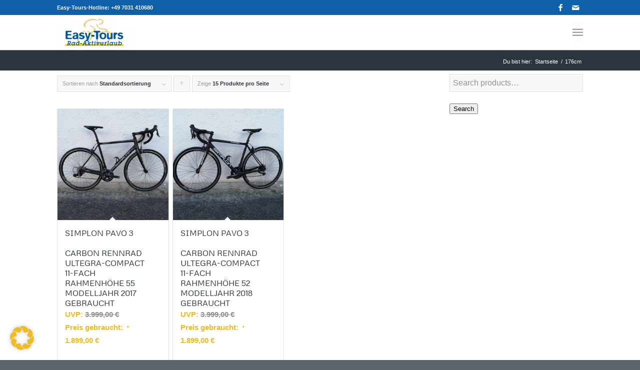

--- FILE ---
content_type: text/html; charset=UTF-8
request_url: https://www.easy-tours.de/koerpergroessen/176cm/page/5/
body_size: 30841
content:
<!DOCTYPE html>
<html lang="de" class="html_stretched responsive av-preloader-disabled av-default-lightbox  html_header_top html_logo_left html_main_nav_header html_menu_right html_custom html_header_sticky html_header_shrinking_disabled html_header_topbar_active html_mobile_menu_tablet html_header_searchicon_disabled html_content_align_center html_header_unstick_top_disabled html_header_stretch_disabled html_minimal_header html_av-submenu-hidden html_av-submenu-display-click html_av-overlay-side html_av-overlay-side-minimal html_av-submenu-clone html_entry_id_4348 av-no-preview html_text_menu_active ">
<head>
<meta charset="UTF-8" />


<!-- mobile setting -->
<meta name="viewport" content="width=device-width, initial-scale=1, maximum-scale=1">

<!-- Scripts/CSS and wp_head hook -->
<meta name='robots' content='noindex, follow' />

	<!-- This site is optimized with the Yoast SEO plugin v17.9 - https://yoast.com/wordpress/plugins/seo/ -->
	<title>176cm Archive - Seite 5 von 5 - Easy-Tours Mallorca Mieträder und Radurlaub</title>
	<meta property="og:locale" content="de_DE" />
	<meta property="og:type" content="article" />
	<meta property="og:title" content="176cm Archive - Seite 5 von 5 - Easy-Tours Mallorca Mieträder und Radurlaub" />
	<meta property="og:url" content="https://www.easy-tours.de/koerpergroessen/176cm/" />
	<meta property="og:site_name" content="Easy-Tours Mallorca Mieträder und Radurlaub" />
	<meta name="twitter:card" content="summary_large_image" />
	<script type="application/ld+json" class="yoast-schema-graph">{"@context":"https://schema.org","@graph":[{"@type":"Organization","@id":"https://www.easy-tours.de/#organization","name":"Easy-Tours","url":"https://www.easy-tours.de/","sameAs":[],"logo":{"@type":"ImageObject","@id":"https://www.easy-tours.de/#logo","inLanguage":"de","url":"https://www.easy-tours.de/wp-content/uploads/2018/01/logo_2.png","contentUrl":"https://www.easy-tours.de/wp-content/uploads/2018/01/logo_2.png","width":150,"height":70,"caption":"Easy-Tours"},"image":{"@id":"https://www.easy-tours.de/#logo"}},{"@type":"WebSite","@id":"https://www.easy-tours.de/#website","url":"https://www.easy-tours.de/","name":"Easy-Tours Mallorca Mietr\u00e4der und Radurlaub","description":"Mietr\u00e4der Radtouren Radreisen Hotel","publisher":{"@id":"https://www.easy-tours.de/#organization"},"potentialAction":[{"@type":"SearchAction","target":{"@type":"EntryPoint","urlTemplate":"https://www.easy-tours.de/?s={search_term_string}"},"query-input":"required name=search_term_string"}],"inLanguage":"de"},{"@type":"CollectionPage","@id":"https://www.easy-tours.de/koerpergroessen/176cm/page/5/#webpage","url":"https://www.easy-tours.de/koerpergroessen/176cm/page/5/","name":"176cm Archive - Seite 5 von 5 - Easy-Tours Mallorca Mietr\u00e4der und Radurlaub","isPartOf":{"@id":"https://www.easy-tours.de/#website"},"breadcrumb":{"@id":"https://www.easy-tours.de/koerpergroessen/176cm/page/5/#breadcrumb"},"inLanguage":"de","potentialAction":[{"@type":"ReadAction","target":["https://www.easy-tours.de/koerpergroessen/176cm/page/5/"]}]},{"@type":"BreadcrumbList","@id":"https://www.easy-tours.de/koerpergroessen/176cm/page/5/#breadcrumb","itemListElement":[{"@type":"ListItem","position":1,"name":"Startseite","item":"https://www.easy-tours.de/startseite/"},{"@type":"ListItem","position":2,"name":"176cm"}]}]}</script>
	<!-- / Yoast SEO plugin. -->


<link rel='dns-prefetch' href='//www.easy-tours.de' />

<link rel="alternate" type="application/rss+xml" title="Easy-Tours Mallorca Mieträder und Radurlaub &raquo; Feed" href="https://www.easy-tours.de/feed/" />
<link rel="alternate" type="application/rss+xml" title="Easy-Tours Mallorca Mieträder und Radurlaub &raquo; Kommentar-Feed" href="https://www.easy-tours.de/comments/feed/" />
<link rel="alternate" type="application/rss+xml" title="Easy-Tours Mallorca Mieträder und Radurlaub &raquo; 176cm Körpergröße Herren Feed" href="https://www.easy-tours.de/koerpergroessen/176cm/feed/" />
<style id='wp-img-auto-sizes-contain-inline-css' type='text/css'>
img:is([sizes=auto i],[sizes^="auto," i]){contain-intrinsic-size:3000px 1500px}
/*# sourceURL=wp-img-auto-sizes-contain-inline-css */
</style>
<link data-minify="1" rel='stylesheet' id='validate-engine-css-css' href='https://www.easy-tours.de/wp-content/cache/min/1/wp-content/plugins/wysija-newsletters/css/validationEngine.jquery.css?ver=1701873419' type='text/css' media='all' />
<style id='wp-emoji-styles-inline-css' type='text/css'>

	img.wp-smiley, img.emoji {
		display: inline !important;
		border: none !important;
		box-shadow: none !important;
		height: 1em !important;
		width: 1em !important;
		margin: 0 0.07em !important;
		vertical-align: -0.1em !important;
		background: none !important;
		padding: 0 !important;
	}
/*# sourceURL=wp-emoji-styles-inline-css */
</style>
<style id='classic-theme-styles-inline-css' type='text/css'>
/*! This file is auto-generated */
.wp-block-button__link{color:#fff;background-color:#32373c;border-radius:9999px;box-shadow:none;text-decoration:none;padding:calc(.667em + 2px) calc(1.333em + 2px);font-size:1.125em}.wp-block-file__button{background:#32373c;color:#fff;text-decoration:none}
/*# sourceURL=/wp-includes/css/classic-themes.min.css */
</style>
<link data-minify="1" rel='stylesheet' id='woof-css' href='https://www.easy-tours.de/wp-content/cache/min/1/wp-content/plugins/woocommerce-products-filter/css/front.css?ver=1701873419' type='text/css' media='all' />
<style id='woof-inline-css' type='text/css'>

.woof_products_top_panel li span, .woof_products_top_panel2 li span{background: url(https://www.easy-tours.de/wp-content/plugins/woocommerce-products-filter/img/delete.png);background-size: 14px 14px;background-repeat: no-repeat;background-position: right;}
.woof_edit_view{
                    display: none;
                }

/*# sourceURL=woof-inline-css */
</style>
<link rel='stylesheet' id='chosen-drop-down-css' href='https://www.easy-tours.de/wp-content/plugins/woocommerce-products-filter/js/chosen/chosen.min.css?ver=1.2.9.5' type='text/css' media='all' />
<link data-minify="1" rel='stylesheet' id='plainoverlay-css' href='https://www.easy-tours.de/wp-content/cache/min/1/wp-content/plugins/woocommerce-products-filter/css/plainoverlay.css?ver=1701873419' type='text/css' media='all' />
<link data-minify="1" rel='stylesheet' id='icheck-jquery-color-css' href='https://www.easy-tours.de/wp-content/cache/min/1/wp-content/plugins/woocommerce-products-filter/js/icheck/skins/flat/blue.css?ver=1701873419' type='text/css' media='all' />
<style id='woocommerce-inline-inline-css' type='text/css'>
.woocommerce form .form-row .required { visibility: visible; }
/*# sourceURL=woocommerce-inline-inline-css */
</style>
<link data-minify="1" rel='stylesheet' id='dflip-icons-style-css' href='https://www.easy-tours.de/wp-content/cache/min/1/wp-content/plugins/3d-flipbook-dflip-lite/assets/css/themify-icons.min.css?ver=1701873419' type='text/css' media='all' />
<link rel='stylesheet' id='dflip-style-css' href='https://www.easy-tours.de/wp-content/plugins/3d-flipbook-dflip-lite/assets/css/dflip.min.css?ver=1.7.33' type='text/css' media='all' />
<link data-minify="1" rel='stylesheet' id='borlabs-cookie-css' href='https://www.easy-tours.de/wp-content/cache/min/1/wp-content/cache/borlabs-cookie/borlabs-cookie_1_de.css?ver=1701873419' type='text/css' media='all' />
<link rel='stylesheet' id='woocommerce-gzd-layout-css' href='https://www.easy-tours.de/wp-content/plugins/woocommerce-germanized/assets/css/layout.min.css?ver=3.10.4' type='text/css' media='all' />
<style id='woocommerce-gzd-layout-inline-css' type='text/css'>
.woocommerce-checkout .shop_table { background-color: #eeeeee; } .product p.deposit-packaging-type { font-size: 1.25em !important; } p.woocommerce-shipping-destination { display: none; }
                .wc-gzd-nutri-score-value-a {
                    background: url(https://www.easy-tours.de/wp-content/plugins/woocommerce-germanized/assets/images/nutri-score-a.svg) no-repeat;
                }
                .wc-gzd-nutri-score-value-b {
                    background: url(https://www.easy-tours.de/wp-content/plugins/woocommerce-germanized/assets/images/nutri-score-b.svg) no-repeat;
                }
                .wc-gzd-nutri-score-value-c {
                    background: url(https://www.easy-tours.de/wp-content/plugins/woocommerce-germanized/assets/images/nutri-score-c.svg) no-repeat;
                }
                .wc-gzd-nutri-score-value-d {
                    background: url(https://www.easy-tours.de/wp-content/plugins/woocommerce-germanized/assets/images/nutri-score-d.svg) no-repeat;
                }
                .wc-gzd-nutri-score-value-e {
                    background: url(https://www.easy-tours.de/wp-content/plugins/woocommerce-germanized/assets/images/nutri-score-e.svg) no-repeat;
                }
            
/*# sourceURL=woocommerce-gzd-layout-inline-css */
</style>
<link data-minify="1" rel='stylesheet' id='avia-merged-styles-css' href='https://www.easy-tours.de/wp-content/cache/min/1/wp-content/uploads/dynamic_avia/avia-merged-styles-b6255c833c8f92094f53bdc72ad635ec.css?ver=1701873419' type='text/css' media='all' />
<script type="text/javascript" src="https://www.easy-tours.de/wp-includes/js/jquery/jquery.min.js?ver=3.7.1" id="jquery-core-js"></script>
<script type="text/javascript" src="https://www.easy-tours.de/wp-includes/js/jquery/jquery-migrate.min.js?ver=3.4.1" id="jquery-migrate-js"></script>
<script type="text/javascript" id="borlabs-cookie-prioritize-js-extra">
/* <![CDATA[ */
var borlabsCookiePrioritized = {"domain":"www.easy-tours.de","path":"/","version":"6","bots":"1","optInJS":{"statistics":{"google-tag-manager":"[base64]/[base64]","google-analytics":"[base64]"}}};
//# sourceURL=borlabs-cookie-prioritize-js-extra
/* ]]> */
</script>
<script type="text/javascript" src="https://www.easy-tours.de/wp-content/plugins/borlabs-cookie/assets/javascript/borlabs-cookie-prioritize.min.js?ver=2.2.55.3" id="borlabs-cookie-prioritize-js"></script>
<script type="text/javascript" id="wpstg-global-js-extra">
/* <![CDATA[ */
var wpstg = {"nonce":"62063cfc7c"};
//# sourceURL=wpstg-global-js-extra
/* ]]> */
</script>
<script data-minify="1" type="text/javascript" src="https://www.easy-tours.de/wp-content/cache/min/1/wp-content/plugins/wp-staging/assets/js/dist/wpstg-blank-loader.js?ver=1710151008" id="wpstg-global-js"></script>
<link rel="https://api.w.org/" href="https://www.easy-tours.de/wp-json/" /><link rel="EditURI" type="application/rsd+xml" title="RSD" href="https://www.easy-tours.de/xmlrpc.php?rsd" />
<meta name="generator" content="WordPress 6.9" />
<meta name="generator" content="WooCommerce 6.9.1" />

<script data-borlabs-script-blocker-id='sitewit' type="text/template">
	var _swaMa=["1833022630"];"undefined"==typeof sw&&!function(e,s,a){function t(){for(;o[0]&&"loaded"==o[0][d];)i=o.shift(),i[w]=!c.parentNode.insertBefore(i,c)}for(var r,n,i,o=[],c=e.scripts[0],w="onreadystatechange",d="readyState";r=a.shift();)n=e.createElement(s),"async"in c?(n.async=!1,e.head.appendChild(n)):c[d]?(o.push(n),n[w]=t):e.write("<"+s+' data-borlabs-script-blocker-src="'+r+'"></'+s+">"),n.src=r}(document,"script",["//analytics.sitewit.com/v3/"+_swaMa[0]+"/sw.js"]);
</script>
<link rel="profile" href="http://gmpg.org/xfn/11" />
<link rel="alternate" type="application/rss+xml" title="Easy-Tours Mallorca Mieträder und Radurlaub RSS2 Feed" href="https://www.easy-tours.de/feed/" />
<link rel="pingback" href="https://www.easy-tours.de/xmlrpc.php" />

<style type='text/css' media='screen'>
 #top #header_main > .container, #top #header_main > .container .main_menu  .av-main-nav > li > a, #top #header_main #menu-item-shop .cart_dropdown_link{ height:70px; line-height: 70px; }
 .html_top_nav_header .av-logo-container{ height:70px;  }
 .html_header_top.html_header_sticky #top #wrap_all #main{ padding-top:98px; } 
</style>
<!--[if lt IE 9]><script src="https://www.easy-tours.de/wp-content/themes/enfold/js/html5shiv.js"></script><![endif]-->
<link rel="icon" href="https://www.easy-tours.de/wp-content/uploads/2019/07/www.easy-tours.de-favicon-16x16.png" type="image/png">
	<noscript><style>.woocommerce-product-gallery{ opacity: 1 !important; }</style></noscript>
	<script data-cfasync="false"> var dFlipLocation = "https://www.easy-tours.de/wp-content/plugins/3d-flipbook-dflip-lite/assets/"; var dFlipWPGlobal = {"text":{"toggleSound":"Turn on\/off Sound","toggleThumbnails":"Toggle Thumbnails","toggleOutline":"Toggle Outline\/Bookmark","previousPage":"Previous Page","nextPage":"Next Page","toggleFullscreen":"Toggle Fullscreen","zoomIn":"Zoom In","zoomOut":"Zoom Out","toggleHelp":"Toggle Help","singlePageMode":"Single Page Mode","doublePageMode":"Double Page Mode","downloadPDFFile":"Download PDF File","gotoFirstPage":"Goto First Page","gotoLastPage":"Goto Last Page","share":"Share","mailSubject":"I wanted you to see this FlipBook","mailBody":"Check out this site {{url}}","loading":"DearFlip: Loading "},"moreControls":"download,pageMode,startPage,endPage,sound","hideControls":"","scrollWheel":"true","backgroundColor":"#777","backgroundImage":"","height":"auto","paddingLeft":"20","paddingRight":"20","controlsPosition":"bottom","duration":800,"soundEnable":"true","enableDownload":"true","enableAnnotation":"false","enableAnalytics":"false","webgl":"true","hard":"none","maxTextureSize":"1600","rangeChunkSize":"524288","zoomRatio":1.5,"stiffness":3,"pageMode":"0","singlePageMode":"0","pageSize":"0","autoPlay":"false","autoPlayDuration":5000,"autoPlayStart":"false","linkTarget":"2","sharePrefix":"dearflip-"};</script><!-- Google Tag Manager -->
<script>if('0'==='1'){(function(w,d,s,l,i){w[l]=w[l]||[];w[l].push({"gtm.start":
new Date().getTime(),event:"gtm.js"});var f=d.getElementsByTagName(s)[0],
j=d.createElement(s),dl=l!="dataLayer"?"&l="+l:"";j.async=true;j.src=
"https://www.googletagmanager.com/gtm.js?id="+i+dl;f.parentNode.insertBefore(j,f);
})(window,document,"script","dataLayer","GTM-WNTJF3T");}</script>
<!-- End Google Tag Manager --><script>
if('0' === '1') {
    window.dataLayer = window.dataLayer || [];
    function gtag(){dataLayer.push(arguments);}
    gtag('consent', 'default', {
       'ad_storage': 'denied',
       'analytics_storage': 'denied'
    });
    gtag("js", new Date());

    gtag("config", "UA-116934214-2", { "anonymize_ip": true });

    (function (w, d, s, i) {
    var f = d.getElementsByTagName(s)[0],
        j = d.createElement(s);
    j.async = true;
    j.src =
        "https://www.googletagmanager.com/gtag/js?id=" + i;
    f.parentNode.insertBefore(j, f);
    })(window, document, "script", "UA-116934214-2");
}
</script><div class="wc-facebook-pixel-event-placeholder"></div>			<script data-borlabs-script-blocker-id='facebook'  type="text/template">
				!function(f,b,e,v,n,t,s){if(f.fbq)return;n=f.fbq=function(){n.callMethod?
					n.callMethod.apply(n,arguments):n.queue.push(arguments)};if(!f._fbq)f._fbq=n;
					n.push=n;n.loaded=!0;n.version='2.0';n.queue=[];t=b.createElement(e);t.async=!0;
					t.data-borlabs-script-blocker-src=v;s=b.getElementsByTagName(e)[0];s.parentNode.insertBefore(t,s)}(window,
					document,'script','https://connect.facebook.net/en_US/fbevents.js');
			</script>
			<!-- WooCommerce Facebook Integration Begin -->
			<script data-borlabs-script-blocker-id='facebook'  type="text/template">

				fbq('init', '3674155645970189', {}, {
    "agent": "woocommerce-6.9.1-2.6.23"
});

				fbq( 'track', 'PageView', {
    "source": "woocommerce",
    "version": "6.9.1",
    "pluginVersion": "2.6.23"
} );

				document.addEventListener( 'DOMContentLoaded', function() {
					jQuery && jQuery( function( $ ) {
						// Insert placeholder for events injected when a product is added to the cart through AJAX.
						$( document.body ).append( '<div class=\"wc-facebook-pixel-event-placeholder\"></div>' );
					} );
				}, false );

			</script>
			<!-- WooCommerce Facebook Integration End -->
			
<!-- To speed up the rendering and to display the site as fast as possible to the user we include some styles and scripts for above the fold content inline -->
<script type="text/javascript">'use strict';var avia_is_mobile=!1;if(/Android|webOS|iPhone|iPad|iPod|BlackBerry|IEMobile|Opera Mini/i.test(navigator.userAgent)&&'ontouchstart' in document.documentElement){avia_is_mobile=!0;document.documentElement.className+=' avia_mobile '}
else{document.documentElement.className+=' avia_desktop '};document.documentElement.className+=' js_active ';(function(){var e=['-webkit-','-moz-','-ms-',''],n='';for(var t in e){if(e[t]+'transform' in document.documentElement.style){document.documentElement.className+=' avia_transform ';n=e[t]+'transform'};if(e[t]+'perspective' in document.documentElement.style)document.documentElement.className+=' avia_transform3d '};if(typeof document.getElementsByClassName=='function'&&typeof document.documentElement.getBoundingClientRect=='function'&&avia_is_mobile==!1){if(n&&window.innerHeight>0){setTimeout(function(){var e=0,o={},a=0,t=document.getElementsByClassName('av-parallax'),i=window.pageYOffset||document.documentElement.scrollTop;for(e=0;e<t.length;e++){t[e].style.top='0px';o=t[e].getBoundingClientRect();a=Math.ceil((window.innerHeight+i-o.top)*0.3);t[e].style[n]='translate(0px, '+a+'px)';t[e].style.top='auto';t[e].className+=' enabled-parallax '}},50)}}})();</script><meta name="google-site-verification" content="wrq1CbXtgfWsils_Q2Umvpehi0EdnbKCRPeeMndvvcg" />		<style type="text/css" id="wp-custom-css">
			
@media (max-width:859px){
	.responsive #top #wrap_all .flex_column{
    margin: 0;
    margin-bottom: 20px;
    width: 100%!important;
}

}


.bootstrap4 .table th {
	background-color: #0f5ea9;
	letter-spacing: 0px;
	text-transform: none;
	color:white;
}
.bootstrap4 .table td{
    padding: .75rem;
    vertical-align: top;
    border-top: 1px solid #e9ecef;
		background-color:white;
}
.bootstrap4 .table > tbody > tr > td{
	padding:5px!important;
	font-size:12px;
	text-align:center;
}
.bootstrap4 .table > tbody > tr > td.footable-first-visible{
	text-align:left;
}
.bootstrap4 .table > tbody > tr > td:empty{
	background-color:#f5f5f5;
}
.footable.table th{
	text-align:center!important;
}
.footable.table th.footable-first-visible{
	text-align:left!important;
}
/*Hide WooCommerce SALES Badges*/
.woocommerce span.onsale {
display: none;
}
.woocommerce-Price-amount.amount::after {
  content: "\A";
  white-space: pre;
} 

.html_header_top.html_header_sticky #header {
    position: fixed!important;
}

@media only screen and (min-width: 768px) and (max-width: 1377px){
.responsive #top .av_mobile_menu_tablet .av-main-nav .menu-item-avia-special {
    display: block;
	}}

@media only screen and (min-width: 768px) and (max-width: 1377px){
.responsive #top .av_mobile_menu_tablet .av-main-nav .menu-item {
    display: none;
	}}		</style>
		<style type='text/css'>
@font-face {font-family: 'entypo-fontello'; font-weight: normal; font-style: normal;
src: url('https://www.easy-tours.de/wp-content/themes/enfold/config-templatebuilder/avia-template-builder/assets/fonts/entypo-fontello.eot');
src: url('https://www.easy-tours.de/wp-content/themes/enfold/config-templatebuilder/avia-template-builder/assets/fonts/entypo-fontello.eot?#iefix') format('embedded-opentype'), 
url('https://www.easy-tours.de/wp-content/themes/enfold/config-templatebuilder/avia-template-builder/assets/fonts/entypo-fontello.woff') format('woff'), 
url('https://www.easy-tours.de/wp-content/themes/enfold/config-templatebuilder/avia-template-builder/assets/fonts/entypo-fontello.ttf') format('truetype'), 
url('https://www.easy-tours.de/wp-content/themes/enfold/config-templatebuilder/avia-template-builder/assets/fonts/entypo-fontello.svg#entypo-fontello') format('svg');
} #top .avia-font-entypo-fontello, body .avia-font-entypo-fontello, html body [data-av_iconfont='entypo-fontello']:before{ font-family: 'entypo-fontello'; }

@font-face {font-family: 'medical'; font-weight: normal; font-style: normal;
src: url('https://www.easy-tours.de/wp-content/uploads/avia_fonts/medical/medical.eot');
src: url('https://www.easy-tours.de/wp-content/uploads/avia_fonts/medical/medical.eot?#iefix') format('embedded-opentype'), 
url('https://www.easy-tours.de/wp-content/uploads/avia_fonts/medical/medical.woff') format('woff'), 
url('https://www.easy-tours.de/wp-content/uploads/avia_fonts/medical/medical.ttf') format('truetype'), 
url('https://www.easy-tours.de/wp-content/uploads/avia_fonts/medical/medical.svg#medical') format('svg');
} #top .avia-font-medical, body .avia-font-medical, html body [data-av_iconfont='medical']:before{ font-family: 'medical'; }

@font-face {font-family: 'fontawesome'; font-weight: normal; font-style: normal;
src: url('https://www.easy-tours.de/wp-content/uploads/avia_fonts/fontawesome/fontawesome.eot');
src: url('https://www.easy-tours.de/wp-content/uploads/avia_fonts/fontawesome/fontawesome.eot?#iefix') format('embedded-opentype'), 
url('https://www.easy-tours.de/wp-content/uploads/avia_fonts/fontawesome/fontawesome.woff') format('woff'), 
url('https://www.easy-tours.de/wp-content/uploads/avia_fonts/fontawesome/fontawesome.ttf') format('truetype'), 
url('https://www.easy-tours.de/wp-content/uploads/avia_fonts/fontawesome/fontawesome.svg#fontawesome') format('svg');
} #top .avia-font-fontawesome, body .avia-font-fontawesome, html body [data-av_iconfont='fontawesome']:before{ font-family: 'fontawesome'; }
</style>

<!--
Debugging Info for Theme support: 

Theme: Enfold
Version: 4.4.1
Installed: enfold
AviaFramework Version: 4.7
AviaBuilder Version: 0.9.5
aviaElementManager Version: 1.0.1
- - - - - - - - - - -
ChildTheme: Easy-Tours
ChildTheme Version: 1.0
ChildTheme Installed: enfold

ML:-1-PU:141-PLA:35
WP:6.9
Compress: CSS:all theme files - JS:all theme files
Updates: enabled
PLAu:33
--><noscript><style id="rocket-lazyload-nojs-css">.rll-youtube-player, [data-lazy-src]{display:none !important;}</style></noscript>
</head>




<body id="top" class="archive paged tax-pa_koerpergroessen term-176cm term-316 wp-custom-logo paged-5 wp-theme-enfold wp-child-theme-enfold-child  rtl_columns stretched www.easy-tours.de-metrophobic-v19-latin-custom www.easy-tours.de-metrophobic-v19-latin helvetica-neue-websave helvetica_neue no_sidebar_border theme-enfold woocommerce woocommerce-page woocommerce-no-js" itemscope="itemscope" itemtype="https://schema.org/WebPage" >

	
	<div id='wrap_all'>

	
<header id='header' class='all_colors header_color light_bg_color  av_header_top av_logo_left av_main_nav_header av_menu_right av_custom av_header_sticky av_header_shrinking_disabled av_header_stretch_disabled av_mobile_menu_tablet av_header_searchicon_disabled av_header_unstick_top_disabled av_seperator_small_border av_minimal_header av_bottom_nav_disabled '  role="banner" itemscope="itemscope" itemtype="https://schema.org/WPHeader" >

		<div id='header_meta' class='container_wrap container_wrap_meta  av_icon_active_right av_extra_header_active av_phone_active_left av_entry_id_4348'>
		
			      <div class='container'>
			      <ul class='noLightbox social_bookmarks icon_count_2'><li class='social_bookmarks_facebook av-social-link-facebook social_icon_1'><a target='_blank' href='https://www.facebook.com/Easy-Tours-338206890963/' aria-hidden='true' data-av_icon='' data-av_iconfont='entypo-fontello' title='Facebook'><span class='avia_hidden_link_text'>Facebook</span></a></li><li class='social_bookmarks_mail av-social-link-mail social_icon_2'><a  href='mailto:info@easy-tours.de' aria-hidden='true' data-av_icon='' data-av_iconfont='entypo-fontello' title='Mail'><span class='avia_hidden_link_text'>Mail</span></a></li></ul><div class='phone-info '><span>Easy-Tours-Hotline: <a href="tel:+497031410680">+49 7031 410680</a></span></div>			      </div>
		</div>

		<div  id='header_main' class='container_wrap container_wrap_logo'>
	
        <ul  class = 'menu-item cart_dropdown ' data-success='wurde zum Warenkorb hinzugefügt'><li class='cart_dropdown_first'><a class='cart_dropdown_link' href='https://www.easy-tours.de/warenkorb/'><span aria-hidden='true' data-av_icon='' data-av_iconfont='entypo-fontello'></span><span class='av-cart-counter'>0</span><span class='avia_hidden_link_text'>Einkaufswagen</span></a><!--<span class='cart_subtotal'><span class="woocommerce-Price-amount amount"><bdi>0,00&nbsp;<span class="woocommerce-Price-currencySymbol">&euro;</span></bdi></span></span>--><div class='dropdown_widget dropdown_widget_cart'><div class='avia-arrow'></div><div class="widget_shopping_cart_content"></div></div></li></ul><div class='container av-logo-container'><div class='inner-container'><span class='logo'><a href='https://www.easy-tours.de/'><img height='100' width='300' src="data:image/svg+xml,%3Csvg%20xmlns='http://www.w3.org/2000/svg'%20viewBox='0%200%20300%20100'%3E%3C/svg%3E" alt='Easy-Tours Mallorca Mieträder und Radurlaub' data-lazy-src="https://www.easy-tours.de/wp-content/uploads/2018/06/www.easy-tours.de-et-logo-300x138.png" /><noscript><img height='100' width='300' src='https://www.easy-tours.de/wp-content/uploads/2018/06/www.easy-tours.de-et-logo-300x138.png' alt='Easy-Tours Mallorca Mieträder und Radurlaub' /></noscript></a></span><nav class='main_menu' data-selectname='Seite auswählen'  role="navigation" itemscope="itemscope" itemtype="https://schema.org/SiteNavigationElement" ><div class="avia-menu av-main-nav-wrap"><ul id="avia-menu" class="menu av-main-nav"><li id="menu-item-1094" class="menu-item menu-item-type-post_type menu-item-object-page menu-item-home menu-item-top-level menu-item-top-level-1"><a href="https://www.easy-tours.de/" itemprop="url"><span class="avia-bullet"></span><span class="avia-menu-text">Startseite</span><span class="avia-menu-fx"><span class="avia-arrow-wrap"><span class="avia-arrow"></span></span></span></a></li>
<li id="menu-item-1101" class="menu-item menu-item-type-post_type menu-item-object-page menu-item-has-children menu-item-top-level menu-item-top-level-2"><a href="https://www.easy-tours.de/easy-tours/" itemprop="url"><span class="avia-bullet"></span><span class="avia-menu-text">Easy-Tours</span><span class="avia-menu-fx"><span class="avia-arrow-wrap"><span class="avia-arrow"></span></span></span></a>


<ul class="sub-menu">
	<li id="menu-item-1096" class="menu-item menu-item-type-post_type menu-item-object-page"><a href="https://www.easy-tours.de/easy-tours/team/" itemprop="url"><span class="avia-bullet"></span><span class="avia-menu-text">Team</span></a></li>
	<li id="menu-item-2875" class="menu-item menu-item-type-post_type menu-item-object-page"><a href="https://www.easy-tours.de/gebrauchtradverkauf/" itemprop="url"><span class="avia-bullet"></span><span class="avia-menu-text">Gebrauchtradverkauf</span></a></li>
	<li id="menu-item-1098" class="menu-item menu-item-type-post_type menu-item-object-page"><a href="https://www.easy-tours.de/easy-tours/partnerhotels/" itemprop="url"><span class="avia-bullet"></span><span class="avia-menu-text">Partnerhotels</span></a></li>
	<li id="menu-item-1948" class="menu-item menu-item-type-post_type menu-item-object-page"><a href="https://www.easy-tours.de/events/" itemprop="url"><span class="avia-bullet"></span><span class="avia-menu-text">Events Mallorca</span></a></li>
	<li id="menu-item-2101" class="menu-item menu-item-type-post_type menu-item-object-page"><a href="https://www.easy-tours.de/buchungsinformationen/" itemprop="url"><span class="avia-bullet"></span><span class="avia-menu-text">Buchungsinformationen</span></a></li>
	<li id="menu-item-2330" class="menu-item menu-item-type-post_type menu-item-object-page"><a href="https://www.easy-tours.de/preise/" itemprop="url"><span class="avia-bullet"></span><span class="avia-menu-text">Mietrad- und Bike-Paket Preise</span></a></li>
</ul>
</li>
<li id="menu-item-1376" class="menu-item menu-item-type-post_type menu-item-object-page menu-item-has-children menu-item-top-level menu-item-top-level-3"><a href="https://www.easy-tours.de/radreisen-mallorca/" itemprop="url"><span class="avia-bullet"></span><span class="avia-menu-text">Radreisen Mallorca</span><span class="avia-menu-fx"><span class="avia-arrow-wrap"><span class="avia-arrow"></span></span></span></a>


<ul class="sub-menu">
	<li id="menu-item-7963" class="menu-item menu-item-type-post_type menu-item-object-page"><a href="https://www.easy-tours.de/radreisen-mallorca/fahrradverleih-mallorca/" itemprop="url"><span class="avia-bullet"></span><span class="avia-menu-text">Fahrradverleih Mallorca</span></a></li>
	<li id="menu-item-2409" class="menu-item menu-item-type-custom menu-item-object-custom"><a href="https://www.easy-tours.de/radreisen-mallorca#hotels" itemprop="url"><span class="avia-bullet"></span><span class="avia-menu-text">Hotels</span></a></li>
	<li id="menu-item-2408" class="menu-item menu-item-type-custom menu-item-object-custom"><a href="https://www.easy-tours.de/radreisen-mallorca#radpakete" itemprop="url"><span class="avia-bullet"></span><span class="avia-menu-text">Bike-Pakete</span></a></li>
	<li id="menu-item-7957" class="menu-item menu-item-type-post_type menu-item-object-page"><a href="https://www.easy-tours.de/radreisen-mallorca/fahrradverleih-mallorca/ebike-mallorca/" itemprop="url"><span class="avia-bullet"></span><span class="avia-menu-text">E-Bike Verleih Mallorca</span></a></li>
	<li id="menu-item-7959" class="menu-item menu-item-type-post_type menu-item-object-page"><a href="https://www.easy-tours.de/radreisen-mallorca/fahrradverleih-mallorca/rennrad-mallorca/" itemprop="url"><span class="avia-bullet"></span><span class="avia-menu-text">Rennrad-Verleih Mallorca</span></a></li>
	<li id="menu-item-7960" class="menu-item menu-item-type-post_type menu-item-object-page"><a href="https://www.easy-tours.de/radreisen-mallorca/radtouren-mallorca/gefuehrte-radtouren-mallorca/" itemprop="url"><span class="avia-bullet"></span><span class="avia-menu-text">Geführte Radtouren Mallorca</span></a></li>
	<li id="menu-item-7961" class="menu-item menu-item-type-post_type menu-item-object-page"><a href="https://www.easy-tours.de/radreisen-mallorca/radtouren-mallorca/rennradtouren-mallorca/" itemprop="url"><span class="avia-bullet"></span><span class="avia-menu-text">Rennradtouren Mallorca</span></a></li>
	<li id="menu-item-7962" class="menu-item menu-item-type-post_type menu-item-object-page"><a href="https://www.easy-tours.de/radreisen-mallorca/radtouren-mallorca/" itemprop="url"><span class="avia-bullet"></span><span class="avia-menu-text">Radtouren Mallorca</span></a></li>
	<li id="menu-item-7964" class="menu-item menu-item-type-post_type menu-item-object-page"><a href="https://www.easy-tours.de/radreisen-mallorca/rennradurlaub-mallorca/" itemprop="url"><span class="avia-bullet"></span><span class="avia-menu-text">Rennrad Urlaub Mallorca</span></a></li>
</ul>
</li>
<li id="menu-item-1543" class="menu-item menu-item-type-post_type menu-item-object-page menu-item-top-level menu-item-top-level-4"><a href="https://www.easy-tours.de/radsport-events/" itemprop="url"><span class="avia-bullet"></span><span class="avia-menu-text">Radsport Events</span><span class="avia-menu-fx"><span class="avia-arrow-wrap"><span class="avia-arrow"></span></span></span></a></li>
<li id="menu-item-1097" class="menu-item menu-item-type-post_type menu-item-object-page menu-item-top-level menu-item-top-level-5"><a href="https://www.easy-tours.de/kontakt/" itemprop="url"><span class="avia-bullet"></span><span class="avia-menu-text">Kontakt</span><span class="avia-menu-fx"><span class="avia-arrow-wrap"><span class="avia-arrow"></span></span></span></a></li>
<li id="menu-item-5366" class="menu-item menu-item-type-post_type menu-item-object-page menu-item-has-children av-menu-button av-menu-button-colored menu-item-top-level menu-item-top-level-6"><a href="https://www.easy-tours.de/shop/" itemprop="url"><span class="avia-bullet"></span><span class="avia-menu-text">Online Radshop</span><span class="avia-menu-fx"><span class="avia-arrow-wrap"><span class="avia-arrow"></span></span></span></a>


<ul class="sub-menu">
	<li id="menu-item-4389" class="menu-item menu-item-type-post_type menu-item-object-page"><a href="https://www.easy-tours.de/mein-konto/" itemprop="url"><span class="avia-bullet"></span><span class="avia-menu-text">Mein Konto</span></a></li>
	<li id="menu-item-4391" class="menu-item menu-item-type-post_type menu-item-object-page"><a href="https://www.easy-tours.de/warenkorb/" itemprop="url"><span class="avia-bullet"></span><span class="avia-menu-text">Warenkorb</span></a></li>
</ul>
</li>
<li id="menu-item-5995" class="menu-item menu-item-type-post_type menu-item-object-page menu-item-mega-parent  menu-item-top-level menu-item-top-level-7"><a href="https://www.easy-tours.de/jobs/" itemprop="url"><span class="avia-bullet"></span><span class="avia-menu-text">Jobs</span><span class="avia-menu-fx"><span class="avia-arrow-wrap"><span class="avia-arrow"></span></span></span></a></li>
<li class="av-burger-menu-main menu-item-avia-special av-small-burger-icon">
	        			<a href="#">
							<span class="av-hamburger av-hamburger--spin av-js-hamburger">
					        <span class="av-hamburger-box">
						          <span class="av-hamburger-inner"></span>
						          <strong>Menü</strong>
					        </span>
							</span>
						</a>
	        		   </li></ul></div></nav></div> </div> 
		<!-- end container_wrap-->
		</div>
		
		<div class='header_bg'></div>

<!-- end header -->
</header>
		
	<div id='main' class='all_colors' data-scroll-offset='68'>

	<div class='stretch_full container_wrap alternate_color dark_bg_color empty_title  title_container'><div class='container'><div class="breadcrumb breadcrumbs avia-breadcrumbs"><div class="breadcrumb-trail" xmlns:v="https://rdf.data-vocabulary.org/#"><span class="trail-before"><span class="breadcrumb-title">Du bist hier:</span></span> <span><a rel="v:url" property="v:title" href="https://www.easy-tours.de" title="Easy-Tours Mallorca Mieträder und Radurlaub"  class="trail-begin">Startseite</a></span> <span class="sep">/</span> <span class="trail-end">176cm</span></div></div></div></div><div class='container_wrap container_wrap_first main_color sidebar_right template-shop shop_columns_3'><div class='container'><header class="woocommerce-products-header">
			<h1 class="woocommerce-products-header__title page-title">176cm</h1>
	
	</header>
<main class='template-shop content av-content-small alpha units'  role="main" itemprop="mainContentOfPage" itemscope="itemscope" itemtype="https://schema.org/SomeProducts" ><div class='entry-content-wrapper'>


        
<div class="woof_products_top_panel_content">
    </div>
<div class="woof_products_top_panel"></div><div class="woocommerce-notices-wrapper"></div><div class='product-sorting'>    <ul class='sort-param sort-param-order'>    	<li><span class='currently-selected'>Sortieren nach <strong>Standardsortierung</strong></span>    	<ul>    	<li class='current-param'><a href='?product_order=default' rel="nofollow">	<span class='avia-bullet'></span>Standardsortierung</a></li>    	<li><a href='?product_order=title' rel="nofollow">	<span class='avia-bullet'></span>Name</a></li>    	<li><a href='?product_order=price' rel="nofollow">	<span class='avia-bullet'></span>Preis</a></li>    	<li><a href='?product_order=date' rel="nofollow">	<span class='avia-bullet'></span>Datum</a></li>    	<li><a href='?product_order=popularity' rel="nofollow">	<span class='avia-bullet'></span>Beliebtheit</a></li>    	</ul>    	</li>    </ul>    <ul class='sort-param sort-param-sort'>    	<li>    		<a title='Klicke, um die Produkte in absteigender Reihenfolge zu sortieren' class='sort-param-desc' href='?product_sort=desc' rel="nofollow">Klicke, um die Produkte in aufsteigender Reihenfolge zu sortieren</a>    	</li>    </ul>    <ul class='sort-param sort-param-count'>    	<li><span class='currently-selected'>Zeige <strong>15 Produkte pro Seite</strong></span>    	<ul>    	<li class='current-param'>  <a href='?paged=1&product_count=15' rel="nofollow">		<span class='avia-bullet'></span>15 Produkte pro Seite</a></li>    	<li><a href='?paged=1&product_count=30' rel="nofollow">	<span class='avia-bullet'></span>30 Produkte pro Seite</a></li>    	<li><a href='?paged=1&product_count=45' rel="nofollow">	<span class='avia-bullet'></span>45 Produkte pro Seite</a></li>    	</ul>    	</li>	</ul></div><ul class="products columns-3">
<li class="product type-product post-4348 status-publish first instock product_cat-fahrraeder product_cat-sportliche-geometrie product_cat-felgenbremse-sportliche-geometrie product_cat-rennraeder product_tag-simplon product_tag-rennrad product_tag-carbon product_tag-felgenbremse product_tag-sportlich product_tag-pavo product_tag-sehr-leicht has-post-thumbnail sale sold-individually taxable shipping-taxable purchasable product-type-simple">
	<div class='inner_product main_color wrapped_style noLightbox product_on_sale av-product-class-'><a href="https://www.easy-tours.de/produkt/simplon-pavo-3-carbon-rennradultegra-compact-11-fachrahmenhoehe-55modelljahr-2017gebraucht-3/" class="woocommerce-LoopProduct-link woocommerce-loop-product__link"><div class='thumbnail_container'><img width="300" height="300" src="data:image/svg+xml,%3Csvg%20xmlns='http://www.w3.org/2000/svg'%20viewBox='0%200%20300%20300'%3E%3C/svg%3E" class="attachment-shop_catalog size-shop_catalog wp-post-image" alt="Rennrad schwarz" decoding="async" fetchpriority="high" data-lazy-srcset="https://www.easy-tours.de/wp-content/uploads/2020/10/www.easy-tours.de-simplon-kiarobr-br-carbon-rennradbr-rahmenhoehe-51br-modelljahr-2018br-gebraucht-115522-simplon-pavo-3-rennrad-carbon-ultegra-compact-rh55-2017-schwarz-gebraucht-1-300x300.jpg 300w, https://www.easy-tours.de/wp-content/uploads/2020/10/www.easy-tours.de-simplon-kiarobr-br-carbon-rennradbr-rahmenhoehe-51br-modelljahr-2018br-gebraucht-115522-simplon-pavo-3-rennrad-carbon-ultegra-compact-rh55-2017-schwarz-gebraucht-1-1030x1030.jpg 1030w, https://www.easy-tours.de/wp-content/uploads/2020/10/www.easy-tours.de-simplon-kiarobr-br-carbon-rennradbr-rahmenhoehe-51br-modelljahr-2018br-gebraucht-115522-simplon-pavo-3-rennrad-carbon-ultegra-compact-rh55-2017-schwarz-gebraucht-1-80x80.jpg 80w, https://www.easy-tours.de/wp-content/uploads/2020/10/www.easy-tours.de-simplon-kiarobr-br-carbon-rennradbr-rahmenhoehe-51br-modelljahr-2018br-gebraucht-115522-simplon-pavo-3-rennrad-carbon-ultegra-compact-rh55-2017-schwarz-gebraucht-1-768x768.jpg 768w, https://www.easy-tours.de/wp-content/uploads/2020/10/www.easy-tours.de-simplon-kiarobr-br-carbon-rennradbr-rahmenhoehe-51br-modelljahr-2018br-gebraucht-115522-simplon-pavo-3-rennrad-carbon-ultegra-compact-rh55-2017-schwarz-gebraucht-1-600x600.jpg 600w, https://www.easy-tours.de/wp-content/uploads/2020/10/www.easy-tours.de-simplon-kiarobr-br-carbon-rennradbr-rahmenhoehe-51br-modelljahr-2018br-gebraucht-115522-simplon-pavo-3-rennrad-carbon-ultegra-compact-rh55-2017-schwarz-gebraucht-1-1536x1536.jpg 1536w, https://www.easy-tours.de/wp-content/uploads/2020/10/www.easy-tours.de-simplon-kiarobr-br-carbon-rennradbr-rahmenhoehe-51br-modelljahr-2018br-gebraucht-115522-simplon-pavo-3-rennrad-carbon-ultegra-compact-rh55-2017-schwarz-gebraucht-1-2048x2048.jpg 2048w, https://www.easy-tours.de/wp-content/uploads/2020/10/www.easy-tours.de-simplon-kiarobr-br-carbon-rennradbr-rahmenhoehe-51br-modelljahr-2018br-gebraucht-115522-simplon-pavo-3-rennrad-carbon-ultegra-compact-rh55-2017-schwarz-gebraucht-1-36x36.jpg 36w, https://www.easy-tours.de/wp-content/uploads/2020/10/www.easy-tours.de-simplon-kiarobr-br-carbon-rennradbr-rahmenhoehe-51br-modelljahr-2018br-gebraucht-115522-simplon-pavo-3-rennrad-carbon-ultegra-compact-rh55-2017-schwarz-gebraucht-1-180x180.jpg 180w, https://www.easy-tours.de/wp-content/uploads/2020/10/www.easy-tours.de-simplon-kiarobr-br-carbon-rennradbr-rahmenhoehe-51br-modelljahr-2018br-gebraucht-115522-simplon-pavo-3-rennrad-carbon-ultegra-compact-rh55-2017-schwarz-gebraucht-1-1500x1500.jpg 1500w, https://www.easy-tours.de/wp-content/uploads/2020/10/www.easy-tours.de-simplon-kiarobr-br-carbon-rennradbr-rahmenhoehe-51br-modelljahr-2018br-gebraucht-115522-simplon-pavo-3-rennrad-carbon-ultegra-compact-rh55-2017-schwarz-gebraucht-1-705x705.jpg 705w, https://www.easy-tours.de/wp-content/uploads/2020/10/www.easy-tours.de-simplon-kiarobr-br-carbon-rennradbr-rahmenhoehe-51br-modelljahr-2018br-gebraucht-115522-simplon-pavo-3-rennrad-carbon-ultegra-compact-rh55-2017-schwarz-gebraucht-1-100x100.jpg 100w" data-lazy-sizes="(max-width: 300px) 100vw, 300px" data-lazy-src="https://www.easy-tours.de/wp-content/uploads/2020/10/www.easy-tours.de-simplon-kiarobr-br-carbon-rennradbr-rahmenhoehe-51br-modelljahr-2018br-gebraucht-115522-simplon-pavo-3-rennrad-carbon-ultegra-compact-rh55-2017-schwarz-gebraucht-1-300x300.jpg" /><noscript><img width="300" height="300" src="https://www.easy-tours.de/wp-content/uploads/2020/10/www.easy-tours.de-simplon-kiarobr-br-carbon-rennradbr-rahmenhoehe-51br-modelljahr-2018br-gebraucht-115522-simplon-pavo-3-rennrad-carbon-ultegra-compact-rh55-2017-schwarz-gebraucht-1-300x300.jpg" class="attachment-shop_catalog size-shop_catalog wp-post-image" alt="Rennrad schwarz" decoding="async" fetchpriority="high" srcset="https://www.easy-tours.de/wp-content/uploads/2020/10/www.easy-tours.de-simplon-kiarobr-br-carbon-rennradbr-rahmenhoehe-51br-modelljahr-2018br-gebraucht-115522-simplon-pavo-3-rennrad-carbon-ultegra-compact-rh55-2017-schwarz-gebraucht-1-300x300.jpg 300w, https://www.easy-tours.de/wp-content/uploads/2020/10/www.easy-tours.de-simplon-kiarobr-br-carbon-rennradbr-rahmenhoehe-51br-modelljahr-2018br-gebraucht-115522-simplon-pavo-3-rennrad-carbon-ultegra-compact-rh55-2017-schwarz-gebraucht-1-1030x1030.jpg 1030w, https://www.easy-tours.de/wp-content/uploads/2020/10/www.easy-tours.de-simplon-kiarobr-br-carbon-rennradbr-rahmenhoehe-51br-modelljahr-2018br-gebraucht-115522-simplon-pavo-3-rennrad-carbon-ultegra-compact-rh55-2017-schwarz-gebraucht-1-80x80.jpg 80w, https://www.easy-tours.de/wp-content/uploads/2020/10/www.easy-tours.de-simplon-kiarobr-br-carbon-rennradbr-rahmenhoehe-51br-modelljahr-2018br-gebraucht-115522-simplon-pavo-3-rennrad-carbon-ultegra-compact-rh55-2017-schwarz-gebraucht-1-768x768.jpg 768w, https://www.easy-tours.de/wp-content/uploads/2020/10/www.easy-tours.de-simplon-kiarobr-br-carbon-rennradbr-rahmenhoehe-51br-modelljahr-2018br-gebraucht-115522-simplon-pavo-3-rennrad-carbon-ultegra-compact-rh55-2017-schwarz-gebraucht-1-600x600.jpg 600w, https://www.easy-tours.de/wp-content/uploads/2020/10/www.easy-tours.de-simplon-kiarobr-br-carbon-rennradbr-rahmenhoehe-51br-modelljahr-2018br-gebraucht-115522-simplon-pavo-3-rennrad-carbon-ultegra-compact-rh55-2017-schwarz-gebraucht-1-1536x1536.jpg 1536w, https://www.easy-tours.de/wp-content/uploads/2020/10/www.easy-tours.de-simplon-kiarobr-br-carbon-rennradbr-rahmenhoehe-51br-modelljahr-2018br-gebraucht-115522-simplon-pavo-3-rennrad-carbon-ultegra-compact-rh55-2017-schwarz-gebraucht-1-2048x2048.jpg 2048w, https://www.easy-tours.de/wp-content/uploads/2020/10/www.easy-tours.de-simplon-kiarobr-br-carbon-rennradbr-rahmenhoehe-51br-modelljahr-2018br-gebraucht-115522-simplon-pavo-3-rennrad-carbon-ultegra-compact-rh55-2017-schwarz-gebraucht-1-36x36.jpg 36w, https://www.easy-tours.de/wp-content/uploads/2020/10/www.easy-tours.de-simplon-kiarobr-br-carbon-rennradbr-rahmenhoehe-51br-modelljahr-2018br-gebraucht-115522-simplon-pavo-3-rennrad-carbon-ultegra-compact-rh55-2017-schwarz-gebraucht-1-180x180.jpg 180w, https://www.easy-tours.de/wp-content/uploads/2020/10/www.easy-tours.de-simplon-kiarobr-br-carbon-rennradbr-rahmenhoehe-51br-modelljahr-2018br-gebraucht-115522-simplon-pavo-3-rennrad-carbon-ultegra-compact-rh55-2017-schwarz-gebraucht-1-1500x1500.jpg 1500w, https://www.easy-tours.de/wp-content/uploads/2020/10/www.easy-tours.de-simplon-kiarobr-br-carbon-rennradbr-rahmenhoehe-51br-modelljahr-2018br-gebraucht-115522-simplon-pavo-3-rennrad-carbon-ultegra-compact-rh55-2017-schwarz-gebraucht-1-705x705.jpg 705w, https://www.easy-tours.de/wp-content/uploads/2020/10/www.easy-tours.de-simplon-kiarobr-br-carbon-rennradbr-rahmenhoehe-51br-modelljahr-2018br-gebraucht-115522-simplon-pavo-3-rennrad-carbon-ultegra-compact-rh55-2017-schwarz-gebraucht-1-100x100.jpg 100w" sizes="(max-width: 300px) 100vw, 300px" /></noscript><span class='cart-loading'></span></div><div class='inner_product_header'><div class='avia-arrow'></div><div class='inner_product_header_table'><div class='inner_product_header_cell'><h2 class="woocommerce-loop-product__title">Simplon Pavo 3 <br /><br />Carbon Rennrad<br />Ultegra-Compact 11-fach<br />Rahmenhöhe 55<br />Modelljahr 2017<br />gebraucht</h2>
	<span class="price"><span class="wc-gzd-sale-price-label">UVP:</span> <del aria-hidden="true"><span class="woocommerce-Price-amount amount"><bdi>3.999,00&nbsp;<span class="woocommerce-Price-currencySymbol">&euro;</span></bdi></span></del> <span class="wc-gzd-sale-price-label wc-gzd-sale-price-regular-label">Preis gebraucht:</span> <ins><span class="woocommerce-Price-amount amount"><bdi>1.899,00&nbsp;<span class="woocommerce-Price-currencySymbol">&euro;</span></bdi></span></ins></span>


	<span class="onsale">Sale!</span>
	

</div></div></div></a>
	<p class="wc-gzd-additional-info wc-gzd-additional-info-loop tax-info">incl. 19% VAT</p>

	<p class="wc-gzd-additional-info wc-gzd-additional-info-loop shipping-costs-info">zzgl. <a href="https://www.easy-tours.de/versandarten/" target="_blank">Versandkosten</a></p>


<div class='avia_cart_buttons '><a href="?add-to-cart=4348" data-quantity="1" class="button product_type_simple add_to_cart_button ajax_add_to_cart" data-product_id="4348" data-product_sku="115522 / Rahmen-Nr. 160 100 0476" aria-label="Add &ldquo;Simplon Pavo 3 Carbon RennradUltegra-Compact 11-fachRahmenhöhe 55Modelljahr 2017gebraucht&rdquo; to your cart" rel="nofollow"><span aria-hidden='true' data-av_icon='' data-av_iconfont='entypo-fontello'></span> Add to cart</a><a class="button show_details_button" href="https://www.easy-tours.de/produkt/simplon-pavo-3-carbon-rennradultegra-compact-11-fachrahmenhoehe-55modelljahr-2017gebraucht-3/"><span aria-hidden='true' data-av_icon='' data-av_iconfont='entypo-fontello'></span>  Zeige Details</a> <span class='button-mini-delimiter'></span></div></div></li>
<li class="product type-product post-4333 status-publish instock product_cat-fahrraeder product_cat-rennraeder product_cat-sportliche-geometrie product_cat-felgenbremse-sportliche-geometrie product_tag-sportlich product_tag-sehr-leicht product_tag-simplon product_tag-rennrad product_tag-carbon product_tag-felgenbremse product_tag-pavo has-post-thumbnail sale sold-individually taxable shipping-taxable purchasable product-type-simple">
	<div class='inner_product main_color wrapped_style noLightbox product_on_sale av-product-class-'><a href="https://www.easy-tours.de/produkt/simplon-pavo-3-carbon-rennradultegra-compact-11-fachrahmenhoehe-52modelljahr-2018gebraucht/" class="woocommerce-LoopProduct-link woocommerce-loop-product__link"><div class='thumbnail_container'><img width="300" height="300" src="data:image/svg+xml,%3Csvg%20xmlns='http://www.w3.org/2000/svg'%20viewBox='0%200%20300%20300'%3E%3C/svg%3E" class="attachment-shop_catalog size-shop_catalog wp-post-image" alt="Rennrad schwarz" decoding="async" data-lazy-srcset="https://www.easy-tours.de/wp-content/uploads/2020/10/www.easy-tours.de-simplon-kiarobr-br-carbon-rennradbr-rahmenhoehe-51br-modelljahr-2018br-gebraucht-115211-qr600-simplon-pavo-3-rennrad-carbon-ultegra-compact-rh52-2018-schwarz-gebraucht-11-300x300.jpg 300w, https://www.easy-tours.de/wp-content/uploads/2020/10/www.easy-tours.de-simplon-kiarobr-br-carbon-rennradbr-rahmenhoehe-51br-modelljahr-2018br-gebraucht-115211-qr600-simplon-pavo-3-rennrad-carbon-ultegra-compact-rh52-2018-schwarz-gebraucht-11-1030x1030.jpg 1030w, https://www.easy-tours.de/wp-content/uploads/2020/10/www.easy-tours.de-simplon-kiarobr-br-carbon-rennradbr-rahmenhoehe-51br-modelljahr-2018br-gebraucht-115211-qr600-simplon-pavo-3-rennrad-carbon-ultegra-compact-rh52-2018-schwarz-gebraucht-11-80x80.jpg 80w, https://www.easy-tours.de/wp-content/uploads/2020/10/www.easy-tours.de-simplon-kiarobr-br-carbon-rennradbr-rahmenhoehe-51br-modelljahr-2018br-gebraucht-115211-qr600-simplon-pavo-3-rennrad-carbon-ultegra-compact-rh52-2018-schwarz-gebraucht-11-768x768.jpg 768w, https://www.easy-tours.de/wp-content/uploads/2020/10/www.easy-tours.de-simplon-kiarobr-br-carbon-rennradbr-rahmenhoehe-51br-modelljahr-2018br-gebraucht-115211-qr600-simplon-pavo-3-rennrad-carbon-ultegra-compact-rh52-2018-schwarz-gebraucht-11-600x600.jpg 600w, https://www.easy-tours.de/wp-content/uploads/2020/10/www.easy-tours.de-simplon-kiarobr-br-carbon-rennradbr-rahmenhoehe-51br-modelljahr-2018br-gebraucht-115211-qr600-simplon-pavo-3-rennrad-carbon-ultegra-compact-rh52-2018-schwarz-gebraucht-11-1536x1536.jpg 1536w, https://www.easy-tours.de/wp-content/uploads/2020/10/www.easy-tours.de-simplon-kiarobr-br-carbon-rennradbr-rahmenhoehe-51br-modelljahr-2018br-gebraucht-115211-qr600-simplon-pavo-3-rennrad-carbon-ultegra-compact-rh52-2018-schwarz-gebraucht-11-2048x2048.jpg 2048w, https://www.easy-tours.de/wp-content/uploads/2020/10/www.easy-tours.de-simplon-kiarobr-br-carbon-rennradbr-rahmenhoehe-51br-modelljahr-2018br-gebraucht-115211-qr600-simplon-pavo-3-rennrad-carbon-ultegra-compact-rh52-2018-schwarz-gebraucht-11-36x36.jpg 36w, https://www.easy-tours.de/wp-content/uploads/2020/10/www.easy-tours.de-simplon-kiarobr-br-carbon-rennradbr-rahmenhoehe-51br-modelljahr-2018br-gebraucht-115211-qr600-simplon-pavo-3-rennrad-carbon-ultegra-compact-rh52-2018-schwarz-gebraucht-11-180x180.jpg 180w, https://www.easy-tours.de/wp-content/uploads/2020/10/www.easy-tours.de-simplon-kiarobr-br-carbon-rennradbr-rahmenhoehe-51br-modelljahr-2018br-gebraucht-115211-qr600-simplon-pavo-3-rennrad-carbon-ultegra-compact-rh52-2018-schwarz-gebraucht-11-1500x1500.jpg 1500w, https://www.easy-tours.de/wp-content/uploads/2020/10/www.easy-tours.de-simplon-kiarobr-br-carbon-rennradbr-rahmenhoehe-51br-modelljahr-2018br-gebraucht-115211-qr600-simplon-pavo-3-rennrad-carbon-ultegra-compact-rh52-2018-schwarz-gebraucht-11-705x705.jpg 705w, https://www.easy-tours.de/wp-content/uploads/2020/10/www.easy-tours.de-simplon-kiarobr-br-carbon-rennradbr-rahmenhoehe-51br-modelljahr-2018br-gebraucht-115211-qr600-simplon-pavo-3-rennrad-carbon-ultegra-compact-rh52-2018-schwarz-gebraucht-11-100x100.jpg 100w" data-lazy-sizes="(max-width: 300px) 100vw, 300px" data-lazy-src="https://www.easy-tours.de/wp-content/uploads/2020/10/www.easy-tours.de-simplon-kiarobr-br-carbon-rennradbr-rahmenhoehe-51br-modelljahr-2018br-gebraucht-115211-qr600-simplon-pavo-3-rennrad-carbon-ultegra-compact-rh52-2018-schwarz-gebraucht-11-300x300.jpg" /><noscript><img width="300" height="300" src="https://www.easy-tours.de/wp-content/uploads/2020/10/www.easy-tours.de-simplon-kiarobr-br-carbon-rennradbr-rahmenhoehe-51br-modelljahr-2018br-gebraucht-115211-qr600-simplon-pavo-3-rennrad-carbon-ultegra-compact-rh52-2018-schwarz-gebraucht-11-300x300.jpg" class="attachment-shop_catalog size-shop_catalog wp-post-image" alt="Rennrad schwarz" decoding="async" srcset="https://www.easy-tours.de/wp-content/uploads/2020/10/www.easy-tours.de-simplon-kiarobr-br-carbon-rennradbr-rahmenhoehe-51br-modelljahr-2018br-gebraucht-115211-qr600-simplon-pavo-3-rennrad-carbon-ultegra-compact-rh52-2018-schwarz-gebraucht-11-300x300.jpg 300w, https://www.easy-tours.de/wp-content/uploads/2020/10/www.easy-tours.de-simplon-kiarobr-br-carbon-rennradbr-rahmenhoehe-51br-modelljahr-2018br-gebraucht-115211-qr600-simplon-pavo-3-rennrad-carbon-ultegra-compact-rh52-2018-schwarz-gebraucht-11-1030x1030.jpg 1030w, https://www.easy-tours.de/wp-content/uploads/2020/10/www.easy-tours.de-simplon-kiarobr-br-carbon-rennradbr-rahmenhoehe-51br-modelljahr-2018br-gebraucht-115211-qr600-simplon-pavo-3-rennrad-carbon-ultegra-compact-rh52-2018-schwarz-gebraucht-11-80x80.jpg 80w, https://www.easy-tours.de/wp-content/uploads/2020/10/www.easy-tours.de-simplon-kiarobr-br-carbon-rennradbr-rahmenhoehe-51br-modelljahr-2018br-gebraucht-115211-qr600-simplon-pavo-3-rennrad-carbon-ultegra-compact-rh52-2018-schwarz-gebraucht-11-768x768.jpg 768w, https://www.easy-tours.de/wp-content/uploads/2020/10/www.easy-tours.de-simplon-kiarobr-br-carbon-rennradbr-rahmenhoehe-51br-modelljahr-2018br-gebraucht-115211-qr600-simplon-pavo-3-rennrad-carbon-ultegra-compact-rh52-2018-schwarz-gebraucht-11-600x600.jpg 600w, https://www.easy-tours.de/wp-content/uploads/2020/10/www.easy-tours.de-simplon-kiarobr-br-carbon-rennradbr-rahmenhoehe-51br-modelljahr-2018br-gebraucht-115211-qr600-simplon-pavo-3-rennrad-carbon-ultegra-compact-rh52-2018-schwarz-gebraucht-11-1536x1536.jpg 1536w, https://www.easy-tours.de/wp-content/uploads/2020/10/www.easy-tours.de-simplon-kiarobr-br-carbon-rennradbr-rahmenhoehe-51br-modelljahr-2018br-gebraucht-115211-qr600-simplon-pavo-3-rennrad-carbon-ultegra-compact-rh52-2018-schwarz-gebraucht-11-2048x2048.jpg 2048w, https://www.easy-tours.de/wp-content/uploads/2020/10/www.easy-tours.de-simplon-kiarobr-br-carbon-rennradbr-rahmenhoehe-51br-modelljahr-2018br-gebraucht-115211-qr600-simplon-pavo-3-rennrad-carbon-ultegra-compact-rh52-2018-schwarz-gebraucht-11-36x36.jpg 36w, https://www.easy-tours.de/wp-content/uploads/2020/10/www.easy-tours.de-simplon-kiarobr-br-carbon-rennradbr-rahmenhoehe-51br-modelljahr-2018br-gebraucht-115211-qr600-simplon-pavo-3-rennrad-carbon-ultegra-compact-rh52-2018-schwarz-gebraucht-11-180x180.jpg 180w, https://www.easy-tours.de/wp-content/uploads/2020/10/www.easy-tours.de-simplon-kiarobr-br-carbon-rennradbr-rahmenhoehe-51br-modelljahr-2018br-gebraucht-115211-qr600-simplon-pavo-3-rennrad-carbon-ultegra-compact-rh52-2018-schwarz-gebraucht-11-1500x1500.jpg 1500w, https://www.easy-tours.de/wp-content/uploads/2020/10/www.easy-tours.de-simplon-kiarobr-br-carbon-rennradbr-rahmenhoehe-51br-modelljahr-2018br-gebraucht-115211-qr600-simplon-pavo-3-rennrad-carbon-ultegra-compact-rh52-2018-schwarz-gebraucht-11-705x705.jpg 705w, https://www.easy-tours.de/wp-content/uploads/2020/10/www.easy-tours.de-simplon-kiarobr-br-carbon-rennradbr-rahmenhoehe-51br-modelljahr-2018br-gebraucht-115211-qr600-simplon-pavo-3-rennrad-carbon-ultegra-compact-rh52-2018-schwarz-gebraucht-11-100x100.jpg 100w" sizes="(max-width: 300px) 100vw, 300px" /></noscript><span class='cart-loading'></span></div><div class='inner_product_header'><div class='avia-arrow'></div><div class='inner_product_header_table'><div class='inner_product_header_cell'><h2 class="woocommerce-loop-product__title">Simplon Pavo 3 <br /><br />Carbon Rennrad<br />Ultegra-Compact 11-fach<br />Rahmenhöhe 52<br />Modelljahr 2018<br />gebraucht</h2>
	<span class="price"><span class="wc-gzd-sale-price-label">UVP:</span> <del aria-hidden="true"><span class="woocommerce-Price-amount amount"><bdi>3.999,00&nbsp;<span class="woocommerce-Price-currencySymbol">&euro;</span></bdi></span></del> <span class="wc-gzd-sale-price-label wc-gzd-sale-price-regular-label">Preis gebraucht:</span> <ins><span class="woocommerce-Price-amount amount"><bdi>1.899,00&nbsp;<span class="woocommerce-Price-currencySymbol">&euro;</span></bdi></span></ins></span>


	<span class="onsale">Sale!</span>
	

</div></div></div></a>
	<p class="wc-gzd-additional-info wc-gzd-additional-info-loop tax-info">incl. 19% VAT</p>

	<p class="wc-gzd-additional-info wc-gzd-additional-info-loop shipping-costs-info">zzgl. <a href="https://www.easy-tours.de/versandarten/" target="_blank">Versandkosten</a></p>


<div class='avia_cart_buttons '><a href="?add-to-cart=4333" data-quantity="1" class="button product_type_simple add_to_cart_button ajax_add_to_cart" data-product_id="4333" data-product_sku="115211 / QR600 / Rahmen-Nr. 160 400 3971" aria-label="Add &ldquo;Simplon Pavo 3 Carbon RennradUltegra-Compact 11-fachRahmenhöhe 52Modelljahr 2018gebraucht&rdquo; to your cart" rel="nofollow"><span aria-hidden='true' data-av_icon='' data-av_iconfont='entypo-fontello'></span> Add to cart</a><a class="button show_details_button" href="https://www.easy-tours.de/produkt/simplon-pavo-3-carbon-rennradultegra-compact-11-fachrahmenhoehe-52modelljahr-2018gebraucht/"><span aria-hidden='true' data-av_icon='' data-av_iconfont='entypo-fontello'></span>  Zeige Details</a> <span class='button-mini-delimiter'></span></div></div></li>
</ul>
<nav class='pagination'><span class='pagination-meta'>Seite 5 von 5</span><a href='https://www.easy-tours.de/koerpergroessen/176cm/' class='inactive' >1</a><a href='https://www.easy-tours.de/koerpergroessen/176cm/page/2/' class='inactive' >2</a><a href='https://www.easy-tours.de/koerpergroessen/176cm/page/3/' class='inactive' >3</a><a href='https://www.easy-tours.de/koerpergroessen/176cm/page/4/' class='inactive' >4</a><span class='current'>5</span></nav>
</div></main><aside class='sidebar sidebar_right  alpha units'  role="complementary" itemscope="itemscope" itemtype="https://schema.org/WPSideBar" ><div class='inner_sidebar extralight-border'><section id="woocommerce_product_search-2" class="widget clearfix woocommerce widget_product_search"><form role="search" method="get" class="woocommerce-product-search" action="https://www.easy-tours.de/">
	<label class="screen-reader-text" for="woocommerce-product-search-field-0">Search for:</label>
	<input type="search" id="woocommerce-product-search-field-0" class="search-field" placeholder="Search products&hellip;" value="" name="s" />
	<button type="submit" value="Search">Search</button>
	<input type="hidden" name="post_type" value="product" />
</form>
<span class="seperator extralight-border"></span></section></div></aside></div></div>						<div class='container_wrap footer_color' id='footer'>

					<div class='container'>

						<div class='flex_column av_one_third  first el_before_av_one_third'><section id="text-3" class="widget clearfix widget_text"><h3 class="widgettitle">Easy-Tours GmbH</h3>			<div class="textwidget"><p>Böblinger Str. 56<br />
D-71088 Holzgerlingen<br />
Telefon Büro: <a href="tel:+497031410680">07031 – 410680</a><br />
Telefon Radverkauf: <a href="tel:+4915209455959">01520 – 9455959</a><br />
Telefax: 07031 – 4106810<br />
E-Mail: <a href="mailto:info@easy-tours.de">info@easy-tours.de</a></p>
</div>
		<span class="seperator extralight-border"></span></section></div><div class='flex_column av_one_third  el_after_av_one_third  el_before_av_one_third '><section id="nav_menu-8" class="widget clearfix widget_nav_menu"><h3 class="widgettitle">Rechtliches</h3><div class="menu-footer-menu-container"><ul id="menu-footer-menu" class="menu"><li id="menu-item-1910" class="menu-item menu-item-type-post_type menu-item-object-page menu-item-1910"><a href="https://www.easy-tours.de/impressum/">Impressum</a></li>
<li id="menu-item-1908" class="menu-item menu-item-type-post_type menu-item-object-page menu-item-privacy-policy menu-item-1908"><a rel="privacy-policy" href="https://www.easy-tours.de/datenschutz/">Datenschutz</a></li>
<li id="menu-item-1909" class="menu-item menu-item-type-post_type menu-item-object-page menu-item-1909"><a href="https://www.easy-tours.de/agb/">AGB</a></li>
<li id="menu-item-1912" class="menu-item menu-item-type-post_type menu-item-object-page menu-item-1912"><a href="https://www.easy-tours.de/kontakt/">Kontakt</a></li>
<li id="menu-item-4398" class="menu-item menu-item-type-post_type menu-item-object-page menu-item-4398"><a href="https://www.easy-tours.de/widerrufsbelehrung/">Widerrufsbelehrung</a></li>
</ul></div><span class="seperator extralight-border"></span></section></div><div class='flex_column av_one_third  el_after_av_one_third  el_before_av_one_third '><section id="text-8" class="widget clearfix widget_text">			<div class="textwidget"></div>
		<span class="seperator extralight-border"></span></section></div>

					</div>


				<!-- ####### END FOOTER CONTAINER ####### -->
				</div>

	


			

			
				<footer class='container_wrap socket_color' id='socket'  role="contentinfo" itemscope="itemscope" itemtype="https://schema.org/WPFooter" >
                    <div class='container'>

                        <span class='copyright'>© Copyright - Easy-Tours </span>

                        <ul class='noLightbox social_bookmarks icon_count_2'><li class='social_bookmarks_facebook av-social-link-facebook social_icon_1'><a target='_blank' href='https://www.facebook.com/Easy-Tours-338206890963/' aria-hidden='true' data-av_icon='' data-av_iconfont='entypo-fontello' title='Facebook'><span class='avia_hidden_link_text'>Facebook</span></a></li><li class='social_bookmarks_mail av-social-link-mail social_icon_2'><a  href='mailto:info@easy-tours.de' aria-hidden='true' data-av_icon='' data-av_iconfont='entypo-fontello' title='Mail'><span class='avia_hidden_link_text'>Mail</span></a></li></ul>
                    </div>

	            <!-- ####### END SOCKET CONTAINER ####### -->
				</footer>


					<!-- end main -->
		</div>
		
		<!-- end wrap_all --></div>

<a href='#top' title='Nach oben scrollen' id='scroll-top-link' aria-hidden='true' data-av_icon='' data-av_iconfont='entypo-fontello'><span class="avia_hidden_link_text">Nach oben scrollen</span></a>

<div id="fb-root"></div>

<script type="speculationrules">
{"prefetch":[{"source":"document","where":{"and":[{"href_matches":"/*"},{"not":{"href_matches":["/wp-*.php","/wp-admin/*","/wp-content/uploads/*","/wp-content/*","/wp-content/plugins/*","/wp-content/themes/enfold-child/*","/wp-content/themes/enfold/*","/*\\?(.+)"]}},{"not":{"selector_matches":"a[rel~=\"nofollow\"]"}},{"not":{"selector_matches":".no-prefetch, .no-prefetch a"}}]},"eagerness":"conservative"}]}
</script>

 <script type='text/javascript'>
 /* <![CDATA[ */  
var avia_framework_globals = avia_framework_globals || {};
    avia_framework_globals.frameworkUrl = 'https://www.easy-tours.de/wp-content/themes/enfold/framework/';
    avia_framework_globals.installedAt = 'https://www.easy-tours.de/wp-content/themes/enfold/';
    avia_framework_globals.ajaxurl = 'https://www.easy-tours.de/wp-admin/admin-ajax.php';
/* ]]> */ 
</script>
 
 <!--googleoff: all--><div data-nosnippet><script id="BorlabsCookieBoxWrap" type="text/template"><div
    id="BorlabsCookieBox"
    class="BorlabsCookie"
    role="dialog"
    aria-labelledby="CookieBoxTextHeadline"
    aria-describedby="CookieBoxTextDescription"
    aria-modal="true"
>
    <div class="middle-center" style="display: none;">
        <div class="_brlbs-box-wrap">
            <div class="_brlbs-box _brlbs-box-advanced">
                <div class="cookie-box">
                    <div class="container">
                        <div class="row">
                            <div class="col-12">
                                <div class="_brlbs-flex-center">
                                    
                                    <span role="heading" aria-level="3" class="_brlbs-h3" id="CookieBoxTextHeadline">Datenschutzeinstellungen</span>
                                </div>

                                <p id="CookieBoxTextDescription"><span class="_brlbs-paragraph _brlbs-text-description">Wir benötigen Ihre Zustimmung, bevor Sie unsere Website weiter besuchen können.</span> <span class="_brlbs-paragraph _brlbs-text-confirm-age">Wenn Sie unter 16 Jahre alt sind und Ihre Zustimmung zu freiwilligen Diensten geben möchten, müssen Sie Ihre Erziehungsberechtigten um Erlaubnis bitten.</span> <span class="_brlbs-paragraph _brlbs-text-technology">Wir verwenden Cookies und andere Technologien auf unserer Website. Einige von ihnen sind essenziell, während andere uns helfen, diese Website und Ihre Erfahrung zu verbessern.</span> <span class="_brlbs-paragraph _brlbs-text-personal-data">Personenbezogene Daten können verarbeitet werden (z. B. IP-Adressen), z. B. für personalisierte Anzeigen und Inhalte oder Anzeigen- und Inhaltsmessung.</span> <span class="_brlbs-paragraph _brlbs-text-more-information">Weitere Informationen über die Verwendung Ihrer Daten finden Sie in unserer  <a class="_brlbs-cursor" href="https://www.easy-tours.de/datenschutz/">Datenschutzerklärung</a>.</span> <span class="_brlbs-paragraph _brlbs-text-revoke">Sie können Ihre Auswahl jederzeit unter <a class="_brlbs-cursor" href="#" data-cookie-individual>Einstellungen</a> widerrufen oder anpassen.</span></p>

                                                                    <fieldset>
                                        <legend class="sr-only">Datenschutzeinstellungen</legend>
                                        <ul>
                                                                                                <li>
                                                        <label class="_brlbs-checkbox">
                                                            Essenziell                                                            <input
                                                                id="checkbox-essential"
                                                                tabindex="0"
                                                                type="checkbox"
                                                                name="cookieGroup[]"
                                                                value="essential"
                                                                 checked                                                                 disabled                                                                data-borlabs-cookie-checkbox
                                                            >
                                                            <span class="_brlbs-checkbox-indicator"></span>
                                                        </label>
                                                    </li>
                                                                                                    <li>
                                                        <label class="_brlbs-checkbox">
                                                            Statistiken                                                            <input
                                                                id="checkbox-statistics"
                                                                tabindex="0"
                                                                type="checkbox"
                                                                name="cookieGroup[]"
                                                                value="statistics"
                                                                 checked                                                                                                                                data-borlabs-cookie-checkbox
                                                            >
                                                            <span class="_brlbs-checkbox-indicator"></span>
                                                        </label>
                                                    </li>
                                                                                                    <li>
                                                        <label class="_brlbs-checkbox">
                                                            Marketing                                                            <input
                                                                id="checkbox-marketing"
                                                                tabindex="0"
                                                                type="checkbox"
                                                                name="cookieGroup[]"
                                                                value="marketing"
                                                                 checked                                                                                                                                data-borlabs-cookie-checkbox
                                                            >
                                                            <span class="_brlbs-checkbox-indicator"></span>
                                                        </label>
                                                    </li>
                                                                                                    <li>
                                                        <label class="_brlbs-checkbox">
                                                            Externe Medien                                                            <input
                                                                id="checkbox-external-media"
                                                                tabindex="0"
                                                                type="checkbox"
                                                                name="cookieGroup[]"
                                                                value="external-media"
                                                                 checked                                                                                                                                data-borlabs-cookie-checkbox
                                                            >
                                                            <span class="_brlbs-checkbox-indicator"></span>
                                                        </label>
                                                    </li>
                                                                                        </ul>
                                    </fieldset>

                                    
                                                                    <p class="_brlbs-accept">
                                        <a
                                            href="#"
                                            tabindex="0"
                                            role="button"
                                            class="_brlbs-btn _brlbs-btn-accept-all _brlbs-cursor"
                                            data-cookie-accept-all
                                        >
                                            Alle akzeptieren                                        </a>
                                    </p>

                                    <p class="_brlbs-accept">
                                        <a
                                            href="#"
                                            tabindex="0"
                                            role="button"
                                            id="CookieBoxSaveButton"
                                            class="_brlbs-btn _brlbs-cursor"
                                            data-cookie-accept
                                        >
                                            Speichern                                        </a>
                                    </p>
                                
                                                                    <p class="_brlbs-refuse">
                                        <a
                                            class="_brlbs-cursor"
                                            href="#"
                                            tabindex="0"
                                            role="button"
                                            data-cookie-refuse
                                        >
                                            Nur essenzielle Cookies akzeptieren                                        </a>
                                    </p>
                                
                                <p class="_brlbs-manage ">
                                    <a href="#" class="_brlbs-cursor  " tabindex="0" role="button" data-cookie-individual>
                                        Individuelle Datenschutzeinstellungen                                    </a>
                                </p>

                                <p class="_brlbs-legal">
                                    <a href="#" class="_brlbs-cursor" tabindex="0" role="button" data-cookie-individual>
                                        Cookie-Details                                    </a>

                                                                            <span class="_brlbs-separator"></span>
                                        <a href="https://www.easy-tours.de/datenschutz/" tabindex="0" role="button">
                                            Datenschutzerklärung                                        </a>
                                    
                                                                            <span class="_brlbs-separator"></span>
                                        <a href="https://www.easy-tours.de/impressum/" tabindex="0" role="button">
                                            Impressum                                        </a>
                                                                    </p>
                            </div>
                        </div>
                    </div>
                </div>

                <div
    class="cookie-preference"
    aria-hidden="true"
    role="dialog"
    aria-describedby="CookiePrefDescription"
    aria-modal="true"
>
    <div class="container not-visible">
        <div class="row no-gutters">
            <div class="col-12">
                <div class="row no-gutters align-items-top">
                    <div class="col-12">
                        <div class="_brlbs-flex-center">
                                                    <span role="heading" aria-level="3" class="_brlbs-h3">Datenschutzeinstellungen</span>
                        </div>

                        <p id="CookiePrefDescription">
                            <span class="_brlbs-paragraph _brlbs-text-confirm-age">Wenn Sie unter 16 Jahre alt sind und Ihre Zustimmung zu freiwilligen Diensten geben möchten, müssen Sie Ihre Erziehungsberechtigten um Erlaubnis bitten.</span> <span class="_brlbs-paragraph _brlbs-text-technology">Wir verwenden Cookies und andere Technologien auf unserer Website. Einige von ihnen sind essenziell, während andere uns helfen, diese Website und Ihre Erfahrung zu verbessern.</span> <span class="_brlbs-paragraph _brlbs-text-personal-data">Personenbezogene Daten können verarbeitet werden (z. B. IP-Adressen), z. B. für personalisierte Anzeigen und Inhalte oder Anzeigen- und Inhaltsmessung.</span> <span class="_brlbs-paragraph _brlbs-text-more-information">Weitere Informationen über die Verwendung Ihrer Daten finden Sie in unserer  <a class="_brlbs-cursor" href="https://www.easy-tours.de/datenschutz/">Datenschutzerklärung</a>.</span> <span class="_brlbs-paragraph _brlbs-text-description">Hier finden Sie eine Übersicht über alle verwendeten Cookies. Sie können Ihre Einwilligung zu ganzen Kategorien geben oder sich weitere Informationen anzeigen lassen und so nur bestimmte Cookies auswählen.</span>                        </p>

                        <div class="row no-gutters align-items-center">
                            <div class="col-12 col-sm-7">
                                <p class="_brlbs-accept">
                                                                            <a
                                            href="#"
                                            class="_brlbs-btn _brlbs-btn-accept-all _brlbs-cursor"
                                            tabindex="0"
                                            role="button"
                                            data-cookie-accept-all
                                        >
                                            Alle akzeptieren                                        </a>
                                        
                                    <a
                                        href="#"
                                        id="CookiePrefSave"
                                        tabindex="0"
                                        role="button"
                                        class="_brlbs-btn _brlbs-cursor"
                                        data-cookie-accept
                                    >
                                        Speichern                                    </a>

                                                                    </p>
                            </div>

                            <div class="col-12 col-sm-5">
                                <p class="_brlbs-refuse">
                                    <a
                                        href="#"
                                        class="_brlbs-cursor"
                                        tabindex="0"
                                        role="button"
                                        data-cookie-back
                                    >
                                        Zurück                                    </a>

                                                                            <span class="_brlbs-separator"></span>
                                        <a
                                            href="#"
                                            class="_brlbs-cursor"
                                            tabindex="0"
                                            role="button"
                                            data-cookie-refuse
                                        >
                                            Nur essenzielle Cookies akzeptieren                                        </a>
                                                                        </p>
                            </div>
                        </div>
                    </div>
                </div>

                <div data-cookie-accordion>
                                            <fieldset>
                            <legend class="sr-only">Datenschutzeinstellungen</legend>

                                                                                                <div class="bcac-item">
                                        <div class="d-flex flex-row">
                                            <label class="w-75">
                                                <span role="heading" aria-level="4" class="_brlbs-h4">Essenziell (1)</span>
                                            </label>

                                            <div class="w-25 text-right">
                                                                                            </div>
                                        </div>

                                        <div class="d-block">
                                            <p>Essenzielle Cookies ermöglichen grundlegende Funktionen und sind für die einwandfreie Funktion der Website erforderlich.</p>

                                            <p class="text-center">
                                                <a
                                                    href="#"
                                                    class="_brlbs-cursor d-block"
                                                    tabindex="0"
                                                    role="button"
                                                    data-cookie-accordion-target="essential"
                                                >
                                                    <span data-cookie-accordion-status="show">
                                                        Cookie-Informationen anzeigen                                                    </span>

                                                    <span data-cookie-accordion-status="hide" class="borlabs-hide">
                                                        Cookie-Informationen ausblenden                                                    </span>
                                                </a>
                                            </p>
                                        </div>

                                        <div
                                            class="borlabs-hide"
                                            data-cookie-accordion-parent="essential"
                                        >
                                                                                            <table>
                                                    
                                                    <tr>
                                                        <th>Name</th>
                                                        <td>
                                                            <label>
                                                                Borlabs Cookie                                                            </label>
                                                        </td>
                                                    </tr>

                                                    <tr>
                                                        <th>Anbieter</th>
                                                        <td>Eigentümer dieser Website<span>, </span><a href="https://www.easy-tours.de/impressum/">Impressum</a></td>
                                                    </tr>

                                                                                                            <tr>
                                                            <th>Zweck</th>
                                                            <td>Speichert die Einstellungen der Besucher, die in der Cookie Box von Borlabs Cookie ausgewählt wurden.</td>
                                                        </tr>
                                                        
                                                    
                                                    
                                                                                                            <tr>
                                                            <th>Cookie Name</th>
                                                            <td>borlabs-cookie</td>
                                                        </tr>
                                                        
                                                                                                            <tr>
                                                            <th>Cookie Laufzeit</th>
                                                            <td>1 Jahr</td>
                                                        </tr>
                                                                                                        </table>
                                                                                        </div>
                                    </div>
                                                                                                                                        <div class="bcac-item">
                                        <div class="d-flex flex-row">
                                            <label class="w-75">
                                                <span role="heading" aria-level="4" class="_brlbs-h4">Statistiken (3)</span>
                                            </label>

                                            <div class="w-25 text-right">
                                                                                                    <label class="_brlbs-btn-switch">
                                                        <span class="sr-only">Statistiken</span>
                                                        <input
                                                            tabindex="0"
                                                            id="borlabs-cookie-group-statistics"
                                                            type="checkbox"
                                                            name="cookieGroup[]"
                                                            value="statistics"
                                                             checked                                                            data-borlabs-cookie-switch
                                                        />
                                                        <span class="_brlbs-slider"></span>
                                                        <span
                                                            class="_brlbs-btn-switch-status"
                                                            data-active="An"
                                                            data-inactive="Aus">
                                                        </span>
                                                    </label>
                                                                                                </div>
                                        </div>

                                        <div class="d-block">
                                            <p>Statistik Cookies erfassen Informationen anonym. Diese Informationen helfen uns zu verstehen, wie unsere Besucher unsere Website nutzen.</p>

                                            <p class="text-center">
                                                <a
                                                    href="#"
                                                    class="_brlbs-cursor d-block"
                                                    tabindex="0"
                                                    role="button"
                                                    data-cookie-accordion-target="statistics"
                                                >
                                                    <span data-cookie-accordion-status="show">
                                                        Cookie-Informationen anzeigen                                                    </span>

                                                    <span data-cookie-accordion-status="hide" class="borlabs-hide">
                                                        Cookie-Informationen ausblenden                                                    </span>
                                                </a>
                                            </p>
                                        </div>

                                        <div
                                            class="borlabs-hide"
                                            data-cookie-accordion-parent="statistics"
                                        >
                                                                                            <table>
                                                                                                            <tr>
                                                            <th>Akzeptieren</th>
                                                            <td>
                                                                <label class="_brlbs-btn-switch _brlbs-btn-switch--textRight">
                                                                    <span class="sr-only">Google Tag Manager</span>
                                                                    <input
                                                                        id="borlabs-cookie-google-tag-manager"
                                                                        tabindex="0"
                                                                        type="checkbox" data-cookie-group="statistics"
                                                                        name="cookies[statistics][]"
                                                                        value="google-tag-manager"
                                                                         checked                                                                        data-borlabs-cookie-switch
                                                                    />

                                                                    <span class="_brlbs-slider"></span>

                                                                    <span
                                                                        class="_brlbs-btn-switch-status"
                                                                        data-active="An"
                                                                        data-inactive="Aus"
                                                                        aria-hidden="true">
                                                                    </span>
                                                                </label>
                                                            </td>
                                                        </tr>
                                                        
                                                    <tr>
                                                        <th>Name</th>
                                                        <td>
                                                            <label>
                                                                Google Tag Manager                                                            </label>
                                                        </td>
                                                    </tr>

                                                    <tr>
                                                        <th>Anbieter</th>
                                                        <td>Google Ireland Limited, Gordon House, Barrow Street, Dublin 4, Ireland</td>
                                                    </tr>

                                                                                                            <tr>
                                                            <th>Zweck</th>
                                                            <td>Cookie von Google zur Steuerung der erweiterten Script- und Ereignisbehandlung.</td>
                                                        </tr>
                                                        
                                                                                                            <tr>
                                                            <th>Datenschutzerklärung</th>
                                                            <td class="_brlbs-pp-url">
                                                                <a
                                                                    href="https://policies.google.com/privacy?hl=de"
                                                                    target="_blank"
                                                                    rel="nofollow noopener noreferrer"
                                                                >
                                                                    https://policies.google.com/privacy?hl=de                                                                </a>
                                                            </td>
                                                        </tr>
                                                        
                                                    
                                                                                                            <tr>
                                                            <th>Cookie Name</th>
                                                            <td>_ga,_gat,_gid</td>
                                                        </tr>
                                                        
                                                                                                            <tr>
                                                            <th>Cookie Laufzeit</th>
                                                            <td>2 Jahre</td>
                                                        </tr>
                                                                                                        </table>
                                                                                                <table>
                                                                                                            <tr>
                                                            <th>Akzeptieren</th>
                                                            <td>
                                                                <label class="_brlbs-btn-switch _brlbs-btn-switch--textRight">
                                                                    <span class="sr-only">Google Analytics</span>
                                                                    <input
                                                                        id="borlabs-cookie-google-analytics"
                                                                        tabindex="0"
                                                                        type="checkbox" data-cookie-group="statistics"
                                                                        name="cookies[statistics][]"
                                                                        value="google-analytics"
                                                                         checked                                                                        data-borlabs-cookie-switch
                                                                    />

                                                                    <span class="_brlbs-slider"></span>

                                                                    <span
                                                                        class="_brlbs-btn-switch-status"
                                                                        data-active="An"
                                                                        data-inactive="Aus"
                                                                        aria-hidden="true">
                                                                    </span>
                                                                </label>
                                                            </td>
                                                        </tr>
                                                        
                                                    <tr>
                                                        <th>Name</th>
                                                        <td>
                                                            <label>
                                                                Google Analytics                                                            </label>
                                                        </td>
                                                    </tr>

                                                    <tr>
                                                        <th>Anbieter</th>
                                                        <td>Google Ireland Limited, Gordon House, Barrow Street, Dublin 4, Ireland</td>
                                                    </tr>

                                                                                                            <tr>
                                                            <th>Zweck</th>
                                                            <td>Cookie von Google für Website-Analysen. Erzeugt statistische Daten darüber, wie der Besucher die Website nutzt.</td>
                                                        </tr>
                                                        
                                                                                                            <tr>
                                                            <th>Datenschutzerklärung</th>
                                                            <td class="_brlbs-pp-url">
                                                                <a
                                                                    href="https://policies.google.com/privacy?hl=de"
                                                                    target="_blank"
                                                                    rel="nofollow noopener noreferrer"
                                                                >
                                                                    https://policies.google.com/privacy?hl=de                                                                </a>
                                                            </td>
                                                        </tr>
                                                        
                                                    
                                                                                                            <tr>
                                                            <th>Cookie Name</th>
                                                            <td>_ga,_gat,_gid</td>
                                                        </tr>
                                                        
                                                                                                            <tr>
                                                            <th>Cookie Laufzeit</th>
                                                            <td>2 Monate</td>
                                                        </tr>
                                                                                                        </table>
                                                                                                <table>
                                                                                                            <tr>
                                                            <th>Akzeptieren</th>
                                                            <td>
                                                                <label class="_brlbs-btn-switch _brlbs-btn-switch--textRight">
                                                                    <span class="sr-only">_swa_u</span>
                                                                    <input
                                                                        id="borlabs-cookie-_swa_u"
                                                                        tabindex="0"
                                                                        type="checkbox" data-cookie-group="statistics"
                                                                        name="cookies[statistics][]"
                                                                        value="_swa_u"
                                                                         checked                                                                        data-borlabs-cookie-switch
                                                                    />

                                                                    <span class="_brlbs-slider"></span>

                                                                    <span
                                                                        class="_brlbs-btn-switch-status"
                                                                        data-active="An"
                                                                        data-inactive="Aus"
                                                                        aria-hidden="true">
                                                                    </span>
                                                                </label>
                                                            </td>
                                                        </tr>
                                                        
                                                    <tr>
                                                        <th>Name</th>
                                                        <td>
                                                            <label>
                                                                _swa_u                                                            </label>
                                                        </td>
                                                    </tr>

                                                    <tr>
                                                        <th>Anbieter</th>
                                                        <td>Sitewit.com</td>
                                                    </tr>

                                                                                                            <tr>
                                                            <th>Zweck</th>
                                                            <td>This cookie is used for statistical report and analysis.</td>
                                                        </tr>
                                                        
                                                                                                            <tr>
                                                            <th>Datenschutzerklärung</th>
                                                            <td class="_brlbs-pp-url">
                                                                <a
                                                                    href="https://www.kliken.com/privacy-policy.html"
                                                                    target="_blank"
                                                                    rel="nofollow noopener noreferrer"
                                                                >
                                                                    https://www.kliken.com/privacy-policy.html                                                                </a>
                                                            </td>
                                                        </tr>
                                                        
                                                    
                                                                                                            <tr>
                                                            <th>Cookie Name</th>
                                                            <td>_swa_u</td>
                                                        </tr>
                                                        
                                                                                                            <tr>
                                                            <th>Cookie Laufzeit</th>
                                                            <td>999</td>
                                                        </tr>
                                                                                                        </table>
                                                                                        </div>
                                    </div>
                                                                                                                                        <div class="bcac-item">
                                        <div class="d-flex flex-row">
                                            <label class="w-75">
                                                <span role="heading" aria-level="4" class="_brlbs-h4">Marketing (1)</span>
                                            </label>

                                            <div class="w-25 text-right">
                                                                                                    <label class="_brlbs-btn-switch">
                                                        <span class="sr-only">Marketing</span>
                                                        <input
                                                            tabindex="0"
                                                            id="borlabs-cookie-group-marketing"
                                                            type="checkbox"
                                                            name="cookieGroup[]"
                                                            value="marketing"
                                                             checked                                                            data-borlabs-cookie-switch
                                                        />
                                                        <span class="_brlbs-slider"></span>
                                                        <span
                                                            class="_brlbs-btn-switch-status"
                                                            data-active="An"
                                                            data-inactive="Aus">
                                                        </span>
                                                    </label>
                                                                                                </div>
                                        </div>

                                        <div class="d-block">
                                            <p>Marketing-Cookies werden von Drittanbietern oder Publishern verwendet, um personalisierte Werbung anzuzeigen. Sie tun dies, indem sie Besucher über Websites hinweg verfolgen.</p>

                                            <p class="text-center">
                                                <a
                                                    href="#"
                                                    class="_brlbs-cursor d-block"
                                                    tabindex="0"
                                                    role="button"
                                                    data-cookie-accordion-target="marketing"
                                                >
                                                    <span data-cookie-accordion-status="show">
                                                        Cookie-Informationen anzeigen                                                    </span>

                                                    <span data-cookie-accordion-status="hide" class="borlabs-hide">
                                                        Cookie-Informationen ausblenden                                                    </span>
                                                </a>
                                            </p>
                                        </div>

                                        <div
                                            class="borlabs-hide"
                                            data-cookie-accordion-parent="marketing"
                                        >
                                                                                            <table>
                                                                                                            <tr>
                                                            <th>Akzeptieren</th>
                                                            <td>
                                                                <label class="_brlbs-btn-switch _brlbs-btn-switch--textRight">
                                                                    <span class="sr-only">Facebook Pixel</span>
                                                                    <input
                                                                        id="borlabs-cookie-facebook-pixel"
                                                                        tabindex="0"
                                                                        type="checkbox" data-cookie-group="marketing"
                                                                        name="cookies[marketing][]"
                                                                        value="facebook-pixel"
                                                                         checked                                                                        data-borlabs-cookie-switch
                                                                    />

                                                                    <span class="_brlbs-slider"></span>

                                                                    <span
                                                                        class="_brlbs-btn-switch-status"
                                                                        data-active="An"
                                                                        data-inactive="Aus"
                                                                        aria-hidden="true">
                                                                    </span>
                                                                </label>
                                                            </td>
                                                        </tr>
                                                        
                                                    <tr>
                                                        <th>Name</th>
                                                        <td>
                                                            <label>
                                                                Facebook Pixel                                                            </label>
                                                        </td>
                                                    </tr>

                                                    <tr>
                                                        <th>Anbieter</th>
                                                        <td>Meta Platforms Ireland Limited, 4 Grand Canal Square, Dublin 2, Ireland</td>
                                                    </tr>

                                                                                                            <tr>
                                                            <th>Zweck</th>
                                                            <td>Cookie von Facebook, das für Website-Analysen, Ad-Targeting und Anzeigenmessung verwendet wird.</td>
                                                        </tr>
                                                        
                                                                                                            <tr>
                                                            <th>Datenschutzerklärung</th>
                                                            <td class="_brlbs-pp-url">
                                                                <a
                                                                    href="https://www.facebook.com/policies/cookies"
                                                                    target="_blank"
                                                                    rel="nofollow noopener noreferrer"
                                                                >
                                                                    https://www.facebook.com/policies/cookies                                                                </a>
                                                            </td>
                                                        </tr>
                                                        
                                                    
                                                                                                            <tr>
                                                            <th>Cookie Name</th>
                                                            <td>_fbp,act,c_user,datr,fr,m_pixel_ration,pl,presence,sb,spin,wd,xs</td>
                                                        </tr>
                                                        
                                                                                                            <tr>
                                                            <th>Cookie Laufzeit</th>
                                                            <td>Sitzung / 1 Jahr</td>
                                                        </tr>
                                                                                                        </table>
                                                                                        </div>
                                    </div>
                                                                                                                                        <div class="bcac-item">
                                        <div class="d-flex flex-row">
                                            <label class="w-75">
                                                <span role="heading" aria-level="4" class="_brlbs-h4">Externe Medien (7)</span>
                                            </label>

                                            <div class="w-25 text-right">
                                                                                                    <label class="_brlbs-btn-switch">
                                                        <span class="sr-only">Externe Medien</span>
                                                        <input
                                                            tabindex="0"
                                                            id="borlabs-cookie-group-external-media"
                                                            type="checkbox"
                                                            name="cookieGroup[]"
                                                            value="external-media"
                                                             checked                                                            data-borlabs-cookie-switch
                                                        />
                                                        <span class="_brlbs-slider"></span>
                                                        <span
                                                            class="_brlbs-btn-switch-status"
                                                            data-active="An"
                                                            data-inactive="Aus">
                                                        </span>
                                                    </label>
                                                                                                </div>
                                        </div>

                                        <div class="d-block">
                                            <p>Inhalte von Videoplattformen und Social-Media-Plattformen werden standardmäßig blockiert. Wenn Cookies von externen Medien akzeptiert werden, bedarf der Zugriff auf diese Inhalte keiner manuellen Einwilligung mehr.</p>

                                            <p class="text-center">
                                                <a
                                                    href="#"
                                                    class="_brlbs-cursor d-block"
                                                    tabindex="0"
                                                    role="button"
                                                    data-cookie-accordion-target="external-media"
                                                >
                                                    <span data-cookie-accordion-status="show">
                                                        Cookie-Informationen anzeigen                                                    </span>

                                                    <span data-cookie-accordion-status="hide" class="borlabs-hide">
                                                        Cookie-Informationen ausblenden                                                    </span>
                                                </a>
                                            </p>
                                        </div>

                                        <div
                                            class="borlabs-hide"
                                            data-cookie-accordion-parent="external-media"
                                        >
                                                                                            <table>
                                                                                                            <tr>
                                                            <th>Akzeptieren</th>
                                                            <td>
                                                                <label class="_brlbs-btn-switch _brlbs-btn-switch--textRight">
                                                                    <span class="sr-only">Facebook</span>
                                                                    <input
                                                                        id="borlabs-cookie-facebook"
                                                                        tabindex="0"
                                                                        type="checkbox" data-cookie-group="external-media"
                                                                        name="cookies[external-media][]"
                                                                        value="facebook"
                                                                         checked                                                                        data-borlabs-cookie-switch
                                                                    />

                                                                    <span class="_brlbs-slider"></span>

                                                                    <span
                                                                        class="_brlbs-btn-switch-status"
                                                                        data-active="An"
                                                                        data-inactive="Aus"
                                                                        aria-hidden="true">
                                                                    </span>
                                                                </label>
                                                            </td>
                                                        </tr>
                                                        
                                                    <tr>
                                                        <th>Name</th>
                                                        <td>
                                                            <label>
                                                                Facebook                                                            </label>
                                                        </td>
                                                    </tr>

                                                    <tr>
                                                        <th>Anbieter</th>
                                                        <td>Meta Platforms Ireland Limited, 4 Grand Canal Square, Dublin 2, Ireland</td>
                                                    </tr>

                                                                                                            <tr>
                                                            <th>Zweck</th>
                                                            <td>Wird verwendet, um Facebook-Inhalte zu entsperren.</td>
                                                        </tr>
                                                        
                                                                                                            <tr>
                                                            <th>Datenschutzerklärung</th>
                                                            <td class="_brlbs-pp-url">
                                                                <a
                                                                    href="https://www.facebook.com/privacy/explanation"
                                                                    target="_blank"
                                                                    rel="nofollow noopener noreferrer"
                                                                >
                                                                    https://www.facebook.com/privacy/explanation                                                                </a>
                                                            </td>
                                                        </tr>
                                                        
                                                                                                            <tr>
                                                            <th>Host(s)</th>
                                                            <td>.facebook.com</td>
                                                        </tr>
                                                        
                                                    
                                                                                                    </table>
                                                                                                <table>
                                                                                                            <tr>
                                                            <th>Akzeptieren</th>
                                                            <td>
                                                                <label class="_brlbs-btn-switch _brlbs-btn-switch--textRight">
                                                                    <span class="sr-only">Google Maps</span>
                                                                    <input
                                                                        id="borlabs-cookie-googlemaps"
                                                                        tabindex="0"
                                                                        type="checkbox" data-cookie-group="external-media"
                                                                        name="cookies[external-media][]"
                                                                        value="googlemaps"
                                                                         checked                                                                        data-borlabs-cookie-switch
                                                                    />

                                                                    <span class="_brlbs-slider"></span>

                                                                    <span
                                                                        class="_brlbs-btn-switch-status"
                                                                        data-active="An"
                                                                        data-inactive="Aus"
                                                                        aria-hidden="true">
                                                                    </span>
                                                                </label>
                                                            </td>
                                                        </tr>
                                                        
                                                    <tr>
                                                        <th>Name</th>
                                                        <td>
                                                            <label>
                                                                Google Maps                                                            </label>
                                                        </td>
                                                    </tr>

                                                    <tr>
                                                        <th>Anbieter</th>
                                                        <td>Google Ireland Limited, Gordon House, Barrow Street, Dublin 4, Ireland</td>
                                                    </tr>

                                                                                                            <tr>
                                                            <th>Zweck</th>
                                                            <td>Wird zum Entsperren von Google Maps-Inhalten verwendet.</td>
                                                        </tr>
                                                        
                                                                                                            <tr>
                                                            <th>Datenschutzerklärung</th>
                                                            <td class="_brlbs-pp-url">
                                                                <a
                                                                    href="https://policies.google.com/privacy"
                                                                    target="_blank"
                                                                    rel="nofollow noopener noreferrer"
                                                                >
                                                                    https://policies.google.com/privacy                                                                </a>
                                                            </td>
                                                        </tr>
                                                        
                                                                                                            <tr>
                                                            <th>Host(s)</th>
                                                            <td>.google.com</td>
                                                        </tr>
                                                        
                                                                                                            <tr>
                                                            <th>Cookie Name</th>
                                                            <td>NID</td>
                                                        </tr>
                                                        
                                                                                                            <tr>
                                                            <th>Cookie Laufzeit</th>
                                                            <td>6 Monate</td>
                                                        </tr>
                                                                                                        </table>
                                                                                                <table>
                                                                                                            <tr>
                                                            <th>Akzeptieren</th>
                                                            <td>
                                                                <label class="_brlbs-btn-switch _brlbs-btn-switch--textRight">
                                                                    <span class="sr-only">Instagram</span>
                                                                    <input
                                                                        id="borlabs-cookie-instagram"
                                                                        tabindex="0"
                                                                        type="checkbox" data-cookie-group="external-media"
                                                                        name="cookies[external-media][]"
                                                                        value="instagram"
                                                                         checked                                                                        data-borlabs-cookie-switch
                                                                    />

                                                                    <span class="_brlbs-slider"></span>

                                                                    <span
                                                                        class="_brlbs-btn-switch-status"
                                                                        data-active="An"
                                                                        data-inactive="Aus"
                                                                        aria-hidden="true">
                                                                    </span>
                                                                </label>
                                                            </td>
                                                        </tr>
                                                        
                                                    <tr>
                                                        <th>Name</th>
                                                        <td>
                                                            <label>
                                                                Instagram                                                            </label>
                                                        </td>
                                                    </tr>

                                                    <tr>
                                                        <th>Anbieter</th>
                                                        <td>Meta Platforms Ireland Limited, 4 Grand Canal Square, Dublin 2, Ireland</td>
                                                    </tr>

                                                                                                            <tr>
                                                            <th>Zweck</th>
                                                            <td>Wird verwendet, um Instagram-Inhalte zu entsperren.</td>
                                                        </tr>
                                                        
                                                                                                            <tr>
                                                            <th>Datenschutzerklärung</th>
                                                            <td class="_brlbs-pp-url">
                                                                <a
                                                                    href="https://www.instagram.com/legal/privacy/"
                                                                    target="_blank"
                                                                    rel="nofollow noopener noreferrer"
                                                                >
                                                                    https://www.instagram.com/legal/privacy/                                                                </a>
                                                            </td>
                                                        </tr>
                                                        
                                                                                                            <tr>
                                                            <th>Host(s)</th>
                                                            <td>.instagram.com</td>
                                                        </tr>
                                                        
                                                                                                            <tr>
                                                            <th>Cookie Name</th>
                                                            <td>pigeon_state</td>
                                                        </tr>
                                                        
                                                                                                            <tr>
                                                            <th>Cookie Laufzeit</th>
                                                            <td>Sitzung</td>
                                                        </tr>
                                                                                                        </table>
                                                                                                <table>
                                                                                                            <tr>
                                                            <th>Akzeptieren</th>
                                                            <td>
                                                                <label class="_brlbs-btn-switch _brlbs-btn-switch--textRight">
                                                                    <span class="sr-only">OpenStreetMap</span>
                                                                    <input
                                                                        id="borlabs-cookie-openstreetmap"
                                                                        tabindex="0"
                                                                        type="checkbox" data-cookie-group="external-media"
                                                                        name="cookies[external-media][]"
                                                                        value="openstreetmap"
                                                                         checked                                                                        data-borlabs-cookie-switch
                                                                    />

                                                                    <span class="_brlbs-slider"></span>

                                                                    <span
                                                                        class="_brlbs-btn-switch-status"
                                                                        data-active="An"
                                                                        data-inactive="Aus"
                                                                        aria-hidden="true">
                                                                    </span>
                                                                </label>
                                                            </td>
                                                        </tr>
                                                        
                                                    <tr>
                                                        <th>Name</th>
                                                        <td>
                                                            <label>
                                                                OpenStreetMap                                                            </label>
                                                        </td>
                                                    </tr>

                                                    <tr>
                                                        <th>Anbieter</th>
                                                        <td>Openstreetmap Foundation, St John’s Innovation Centre, Cowley Road, Cambridge CB4 0WS, United Kingdom</td>
                                                    </tr>

                                                                                                            <tr>
                                                            <th>Zweck</th>
                                                            <td>Wird verwendet, um OpenStreetMap-Inhalte zu entsperren.</td>
                                                        </tr>
                                                        
                                                                                                            <tr>
                                                            <th>Datenschutzerklärung</th>
                                                            <td class="_brlbs-pp-url">
                                                                <a
                                                                    href="https://wiki.osmfoundation.org/wiki/Privacy_Policy"
                                                                    target="_blank"
                                                                    rel="nofollow noopener noreferrer"
                                                                >
                                                                    https://wiki.osmfoundation.org/wiki/Privacy_Policy                                                                </a>
                                                            </td>
                                                        </tr>
                                                        
                                                                                                            <tr>
                                                            <th>Host(s)</th>
                                                            <td>.openstreetmap.org</td>
                                                        </tr>
                                                        
                                                                                                            <tr>
                                                            <th>Cookie Name</th>
                                                            <td>_osm_location, _osm_session, _osm_totp_token, _osm_welcome, _pk_id., _pk_ref., _pk_ses., qos_token</td>
                                                        </tr>
                                                        
                                                                                                            <tr>
                                                            <th>Cookie Laufzeit</th>
                                                            <td>1-10 Jahre</td>
                                                        </tr>
                                                                                                        </table>
                                                                                                <table>
                                                                                                            <tr>
                                                            <th>Akzeptieren</th>
                                                            <td>
                                                                <label class="_brlbs-btn-switch _brlbs-btn-switch--textRight">
                                                                    <span class="sr-only">Twitter</span>
                                                                    <input
                                                                        id="borlabs-cookie-twitter"
                                                                        tabindex="0"
                                                                        type="checkbox" data-cookie-group="external-media"
                                                                        name="cookies[external-media][]"
                                                                        value="twitter"
                                                                         checked                                                                        data-borlabs-cookie-switch
                                                                    />

                                                                    <span class="_brlbs-slider"></span>

                                                                    <span
                                                                        class="_brlbs-btn-switch-status"
                                                                        data-active="An"
                                                                        data-inactive="Aus"
                                                                        aria-hidden="true">
                                                                    </span>
                                                                </label>
                                                            </td>
                                                        </tr>
                                                        
                                                    <tr>
                                                        <th>Name</th>
                                                        <td>
                                                            <label>
                                                                Twitter                                                            </label>
                                                        </td>
                                                    </tr>

                                                    <tr>
                                                        <th>Anbieter</th>
                                                        <td>Twitter International Company, One Cumberland Place, Fenian Street, Dublin 2, D02 AX07, Ireland</td>
                                                    </tr>

                                                                                                            <tr>
                                                            <th>Zweck</th>
                                                            <td>Wird verwendet, um Twitter-Inhalte zu entsperren.</td>
                                                        </tr>
                                                        
                                                                                                            <tr>
                                                            <th>Datenschutzerklärung</th>
                                                            <td class="_brlbs-pp-url">
                                                                <a
                                                                    href="https://twitter.com/privacy"
                                                                    target="_blank"
                                                                    rel="nofollow noopener noreferrer"
                                                                >
                                                                    https://twitter.com/privacy                                                                </a>
                                                            </td>
                                                        </tr>
                                                        
                                                                                                            <tr>
                                                            <th>Host(s)</th>
                                                            <td>.twimg.com, .twitter.com</td>
                                                        </tr>
                                                        
                                                                                                            <tr>
                                                            <th>Cookie Name</th>
                                                            <td>__widgetsettings, local_storage_support_test</td>
                                                        </tr>
                                                        
                                                                                                            <tr>
                                                            <th>Cookie Laufzeit</th>
                                                            <td>Unbegrenzt</td>
                                                        </tr>
                                                                                                        </table>
                                                                                                <table>
                                                                                                            <tr>
                                                            <th>Akzeptieren</th>
                                                            <td>
                                                                <label class="_brlbs-btn-switch _brlbs-btn-switch--textRight">
                                                                    <span class="sr-only">Vimeo</span>
                                                                    <input
                                                                        id="borlabs-cookie-vimeo"
                                                                        tabindex="0"
                                                                        type="checkbox" data-cookie-group="external-media"
                                                                        name="cookies[external-media][]"
                                                                        value="vimeo"
                                                                         checked                                                                        data-borlabs-cookie-switch
                                                                    />

                                                                    <span class="_brlbs-slider"></span>

                                                                    <span
                                                                        class="_brlbs-btn-switch-status"
                                                                        data-active="An"
                                                                        data-inactive="Aus"
                                                                        aria-hidden="true">
                                                                    </span>
                                                                </label>
                                                            </td>
                                                        </tr>
                                                        
                                                    <tr>
                                                        <th>Name</th>
                                                        <td>
                                                            <label>
                                                                Vimeo                                                            </label>
                                                        </td>
                                                    </tr>

                                                    <tr>
                                                        <th>Anbieter</th>
                                                        <td>Vimeo Inc., 555 West 18th Street, New York, New York 10011, USA</td>
                                                    </tr>

                                                                                                            <tr>
                                                            <th>Zweck</th>
                                                            <td>Wird verwendet, um Vimeo-Inhalte zu entsperren.</td>
                                                        </tr>
                                                        
                                                                                                            <tr>
                                                            <th>Datenschutzerklärung</th>
                                                            <td class="_brlbs-pp-url">
                                                                <a
                                                                    href="https://vimeo.com/privacy"
                                                                    target="_blank"
                                                                    rel="nofollow noopener noreferrer"
                                                                >
                                                                    https://vimeo.com/privacy                                                                </a>
                                                            </td>
                                                        </tr>
                                                        
                                                                                                            <tr>
                                                            <th>Host(s)</th>
                                                            <td>player.vimeo.com</td>
                                                        </tr>
                                                        
                                                                                                            <tr>
                                                            <th>Cookie Name</th>
                                                            <td>vuid</td>
                                                        </tr>
                                                        
                                                                                                            <tr>
                                                            <th>Cookie Laufzeit</th>
                                                            <td>2 Jahre</td>
                                                        </tr>
                                                                                                        </table>
                                                                                                <table>
                                                                                                            <tr>
                                                            <th>Akzeptieren</th>
                                                            <td>
                                                                <label class="_brlbs-btn-switch _brlbs-btn-switch--textRight">
                                                                    <span class="sr-only">YouTube</span>
                                                                    <input
                                                                        id="borlabs-cookie-youtube"
                                                                        tabindex="0"
                                                                        type="checkbox" data-cookie-group="external-media"
                                                                        name="cookies[external-media][]"
                                                                        value="youtube"
                                                                         checked                                                                        data-borlabs-cookie-switch
                                                                    />

                                                                    <span class="_brlbs-slider"></span>

                                                                    <span
                                                                        class="_brlbs-btn-switch-status"
                                                                        data-active="An"
                                                                        data-inactive="Aus"
                                                                        aria-hidden="true">
                                                                    </span>
                                                                </label>
                                                            </td>
                                                        </tr>
                                                        
                                                    <tr>
                                                        <th>Name</th>
                                                        <td>
                                                            <label>
                                                                YouTube                                                            </label>
                                                        </td>
                                                    </tr>

                                                    <tr>
                                                        <th>Anbieter</th>
                                                        <td>Google Ireland Limited, Gordon House, Barrow Street, Dublin 4, Ireland</td>
                                                    </tr>

                                                                                                            <tr>
                                                            <th>Zweck</th>
                                                            <td>Wird verwendet, um YouTube-Inhalte zu entsperren.</td>
                                                        </tr>
                                                        
                                                                                                            <tr>
                                                            <th>Datenschutzerklärung</th>
                                                            <td class="_brlbs-pp-url">
                                                                <a
                                                                    href="https://policies.google.com/privacy"
                                                                    target="_blank"
                                                                    rel="nofollow noopener noreferrer"
                                                                >
                                                                    https://policies.google.com/privacy                                                                </a>
                                                            </td>
                                                        </tr>
                                                        
                                                                                                            <tr>
                                                            <th>Host(s)</th>
                                                            <td>google.com</td>
                                                        </tr>
                                                        
                                                                                                            <tr>
                                                            <th>Cookie Name</th>
                                                            <td>NID</td>
                                                        </tr>
                                                        
                                                                                                            <tr>
                                                            <th>Cookie Laufzeit</th>
                                                            <td>6 Monate</td>
                                                        </tr>
                                                                                                        </table>
                                                                                        </div>
                                    </div>
                                                                                                </fieldset>
                                        </div>

                <div class="d-flex justify-content-between">
                    <p class="_brlbs-branding flex-fill">
                                            </p>

                    <p class="_brlbs-legal flex-fill">
                                                    <a href="https://www.easy-tours.de/datenschutz/">
                                Datenschutzerklärung                            </a>
                            
                                                    <span class="_brlbs-separator"></span>
                            
                                                    <a href="https://www.easy-tours.de/impressum/">
                                Impressum                            </a>
                                                </p>
                </div>
            </div>
        </div>
    </div>
</div>
            </div>
        </div>
    </div>
</div>
</script><div id="BorlabsCookieBoxWidget"
     class="bottom-left"
>
    <a
        href="#"
        class="borlabs-cookie-preference"
        target="_blank"
        title="Cookie Einstellungen öffnen"
        rel="nofollow noopener noreferrer"
    >
            <svg>
                <use xlink:href="https://www.easy-tours.de/wp-content/plugins/borlabs-cookie/assets/images/borlabs-cookie-icon-dynamic.svg#main" />
            </svg>

    </a>
</div>
</div><!--googleon: all-->			<!-- Facebook Pixel Code -->
			<noscript>
				<img
					height="1"
					width="1"
					style="display:none"
					alt="fbpx"
					src="https://www.facebook.com/tr?id=3674155645970189&ev=PageView&noscript=1"
				/>
			</noscript>
			<!-- End Facebook Pixel Code -->
				<script type="text/javascript">
		(function () {
			var c = document.body.className;
			c = c.replace(/woocommerce-no-js/, 'woocommerce-js');
			document.body.className = c;
		})();
	</script>
	<script type="text/javascript" src="https://www.easy-tours.de/wp-content/plugins/woocommerce/assets/js/jquery-blockui/jquery.blockUI.min.js?ver=2.7.0-wc.6.9.1" id="jquery-blockui-js"></script>
<script type="text/javascript" id="wc-add-to-cart-js-extra">
/* <![CDATA[ */
var wc_add_to_cart_params = {"ajax_url":"/wp-admin/admin-ajax.php","wc_ajax_url":"/?wc-ajax=%%endpoint%%","i18n_view_cart":"View cart","cart_url":"https://www.easy-tours.de/warenkorb/","is_cart":"","cart_redirect_after_add":"no"};
//# sourceURL=wc-add-to-cart-js-extra
/* ]]> */
</script>
<script type="text/javascript" src="https://www.easy-tours.de/wp-content/plugins/woocommerce/assets/js/frontend/add-to-cart.min.js?ver=6.9.1" id="wc-add-to-cart-js"></script>
<script type="text/javascript" src="https://www.easy-tours.de/wp-content/plugins/woocommerce/assets/js/js-cookie/js.cookie.min.js?ver=2.1.4-wc.6.9.1" id="js-cookie-js"></script>
<script type="text/javascript" id="woocommerce-js-extra">
/* <![CDATA[ */
var woocommerce_params = {"ajax_url":"/wp-admin/admin-ajax.php","wc_ajax_url":"/?wc-ajax=%%endpoint%%"};
//# sourceURL=woocommerce-js-extra
/* ]]> */
</script>
<script type="text/javascript" src="https://www.easy-tours.de/wp-content/plugins/woocommerce/assets/js/frontend/woocommerce.min.js?ver=6.9.1" id="woocommerce-js"></script>
<script type="text/javascript" id="wc-cart-fragments-js-extra">
/* <![CDATA[ */
var wc_cart_fragments_params = {"ajax_url":"/wp-admin/admin-ajax.php","wc_ajax_url":"/?wc-ajax=%%endpoint%%","cart_hash_key":"wc_cart_hash_2925a2c7cfbf29ea8462101af649b3bd","fragment_name":"wc_fragments_2925a2c7cfbf29ea8462101af649b3bd","request_timeout":"5000"};
//# sourceURL=wc-cart-fragments-js-extra
/* ]]> */
</script>
<script type="text/javascript" src="https://www.easy-tours.de/wp-content/plugins/woocommerce/assets/js/frontend/cart-fragments.min.js?ver=6.9.1" id="wc-cart-fragments-js"></script>
<script type="text/javascript" id="rocket-browser-checker-js-after">
/* <![CDATA[ */
"use strict";var _createClass=function(){function defineProperties(target,props){for(var i=0;i<props.length;i++){var descriptor=props[i];descriptor.enumerable=descriptor.enumerable||!1,descriptor.configurable=!0,"value"in descriptor&&(descriptor.writable=!0),Object.defineProperty(target,descriptor.key,descriptor)}}return function(Constructor,protoProps,staticProps){return protoProps&&defineProperties(Constructor.prototype,protoProps),staticProps&&defineProperties(Constructor,staticProps),Constructor}}();function _classCallCheck(instance,Constructor){if(!(instance instanceof Constructor))throw new TypeError("Cannot call a class as a function")}var RocketBrowserCompatibilityChecker=function(){function RocketBrowserCompatibilityChecker(options){_classCallCheck(this,RocketBrowserCompatibilityChecker),this.passiveSupported=!1,this._checkPassiveOption(this),this.options=!!this.passiveSupported&&options}return _createClass(RocketBrowserCompatibilityChecker,[{key:"_checkPassiveOption",value:function(self){try{var options={get passive(){return!(self.passiveSupported=!0)}};window.addEventListener("test",null,options),window.removeEventListener("test",null,options)}catch(err){self.passiveSupported=!1}}},{key:"initRequestIdleCallback",value:function(){!1 in window&&(window.requestIdleCallback=function(cb){var start=Date.now();return setTimeout(function(){cb({didTimeout:!1,timeRemaining:function(){return Math.max(0,50-(Date.now()-start))}})},1)}),!1 in window&&(window.cancelIdleCallback=function(id){return clearTimeout(id)})}},{key:"isDataSaverModeOn",value:function(){return"connection"in navigator&&!0===navigator.connection.saveData}},{key:"supportsLinkPrefetch",value:function(){var elem=document.createElement("link");return elem.relList&&elem.relList.supports&&elem.relList.supports("prefetch")&&window.IntersectionObserver&&"isIntersecting"in IntersectionObserverEntry.prototype}},{key:"isSlowConnection",value:function(){return"connection"in navigator&&"effectiveType"in navigator.connection&&("2g"===navigator.connection.effectiveType||"slow-2g"===navigator.connection.effectiveType)}}]),RocketBrowserCompatibilityChecker}();
//# sourceURL=rocket-browser-checker-js-after
/* ]]> */
</script>
<script type="text/javascript" id="rocket-preload-links-js-extra">
/* <![CDATA[ */
var RocketPreloadLinksConfig = {"excludeUris":"/(?:.+/)?feed(?:/(?:.+/?)?)?$|/(?:.+/)?embed/|/kasse/|/warenkorb/|/mein-konto/|/wc-api/v(.*)|/(index\\.php/)?wp\\-json(/.*|$)|/refer/|/go/|/recommend/|/recommends/","usesTrailingSlash":"1","imageExt":"jpg|jpeg|gif|png|tiff|bmp|webp|avif|pdf|doc|docx|xls|xlsx|php","fileExt":"jpg|jpeg|gif|png|tiff|bmp|webp|avif|pdf|doc|docx|xls|xlsx|php|html|htm","siteUrl":"https://www.easy-tours.de","onHoverDelay":"100","rateThrottle":"3"};
//# sourceURL=rocket-preload-links-js-extra
/* ]]> */
</script>
<script type="text/javascript" id="rocket-preload-links-js-after">
/* <![CDATA[ */
(function() {
"use strict";var r="function"==typeof Symbol&&"symbol"==typeof Symbol.iterator?function(e){return typeof e}:function(e){return e&&"function"==typeof Symbol&&e.constructor===Symbol&&e!==Symbol.prototype?"symbol":typeof e},e=function(){function i(e,t){for(var n=0;n<t.length;n++){var i=t[n];i.enumerable=i.enumerable||!1,i.configurable=!0,"value"in i&&(i.writable=!0),Object.defineProperty(e,i.key,i)}}return function(e,t,n){return t&&i(e.prototype,t),n&&i(e,n),e}}();function i(e,t){if(!(e instanceof t))throw new TypeError("Cannot call a class as a function")}var t=function(){function n(e,t){i(this,n),this.browser=e,this.config=t,this.options=this.browser.options,this.prefetched=new Set,this.eventTime=null,this.threshold=1111,this.numOnHover=0}return e(n,[{key:"init",value:function(){!this.browser.supportsLinkPrefetch()||this.browser.isDataSaverModeOn()||this.browser.isSlowConnection()||(this.regex={excludeUris:RegExp(this.config.excludeUris,"i"),images:RegExp(".("+this.config.imageExt+")$","i"),fileExt:RegExp(".("+this.config.fileExt+")$","i")},this._initListeners(this))}},{key:"_initListeners",value:function(e){-1<this.config.onHoverDelay&&document.addEventListener("mouseover",e.listener.bind(e),e.listenerOptions),document.addEventListener("mousedown",e.listener.bind(e),e.listenerOptions),document.addEventListener("touchstart",e.listener.bind(e),e.listenerOptions)}},{key:"listener",value:function(e){var t=e.target.closest("a"),n=this._prepareUrl(t);if(null!==n)switch(e.type){case"mousedown":case"touchstart":this._addPrefetchLink(n);break;case"mouseover":this._earlyPrefetch(t,n,"mouseout")}}},{key:"_earlyPrefetch",value:function(t,e,n){var i=this,r=setTimeout(function(){if(r=null,0===i.numOnHover)setTimeout(function(){return i.numOnHover=0},1e3);else if(i.numOnHover>i.config.rateThrottle)return;i.numOnHover++,i._addPrefetchLink(e)},this.config.onHoverDelay);t.addEventListener(n,function e(){t.removeEventListener(n,e,{passive:!0}),null!==r&&(clearTimeout(r),r=null)},{passive:!0})}},{key:"_addPrefetchLink",value:function(i){return this.prefetched.add(i.href),new Promise(function(e,t){var n=document.createElement("link");n.rel="prefetch",n.href=i.href,n.onload=e,n.onerror=t,document.head.appendChild(n)}).catch(function(){})}},{key:"_prepareUrl",value:function(e){if(null===e||"object"!==(void 0===e?"undefined":r(e))||!1 in e||-1===["http:","https:"].indexOf(e.protocol))return null;var t=e.href.substring(0,this.config.siteUrl.length),n=this._getPathname(e.href,t),i={original:e.href,protocol:e.protocol,origin:t,pathname:n,href:t+n};return this._isLinkOk(i)?i:null}},{key:"_getPathname",value:function(e,t){var n=t?e.substring(this.config.siteUrl.length):e;return n.startsWith("/")||(n="/"+n),this._shouldAddTrailingSlash(n)?n+"/":n}},{key:"_shouldAddTrailingSlash",value:function(e){return this.config.usesTrailingSlash&&!e.endsWith("/")&&!this.regex.fileExt.test(e)}},{key:"_isLinkOk",value:function(e){return null!==e&&"object"===(void 0===e?"undefined":r(e))&&(!this.prefetched.has(e.href)&&e.origin===this.config.siteUrl&&-1===e.href.indexOf("?")&&-1===e.href.indexOf("#")&&!this.regex.excludeUris.test(e.href)&&!this.regex.images.test(e.href))}}],[{key:"run",value:function(){"undefined"!=typeof RocketPreloadLinksConfig&&new n(new RocketBrowserCompatibilityChecker({capture:!0,passive:!0}),RocketPreloadLinksConfig).init()}}]),n}();t.run();
}());

//# sourceURL=rocket-preload-links-js-after
/* ]]> */
</script>
<script type="text/javascript" src="https://www.easy-tours.de/wp-content/plugins/3d-flipbook-dflip-lite/assets/js/dflip.min.js?ver=1.7.33" id="dflip-script-js"></script>
<script type="text/javascript" id="cart-widget-js-extra">
/* <![CDATA[ */
var actions = {"is_lang_switched":"0","force_reset":"0"};
//# sourceURL=cart-widget-js-extra
/* ]]> */
</script>
<script type="text/javascript" src="https://www.easy-tours.de/wp-content/plugins/woocommerce-multilingual/res/js/cart_widget.min.js?ver=5.3.3.1" id="cart-widget-js" defer="defer" data-wp-strategy="defer"></script>
<script type="text/javascript" src="https://www.easy-tours.de/wp-content/plugins/woocommerce-products-filter/js/tooltip/js/tooltipster.bundle.min.js?ver=1.2.9.5" id="woof_tooltip-js-js"></script>
<script type="text/javascript" src="https://www.easy-tours.de/wp-content/plugins/woocommerce-products-filter/js/icheck/icheck.min.js?ver=1.2.9.5" id="icheck-jquery-js"></script>
<script type="text/javascript" id="woof_front-js-extra">
/* <![CDATA[ */
var woof_filter_titles = {"by_price":"by_price","product_cat":"Product categories","pa_koerpergroesse-damen":"Product K\u00f6rpergr\u00f6\u00dfe Damen","pa_koerpergroessen":"Product K\u00f6rpergr\u00f6\u00dfe Herren","pa_marke":"Product Marke","pa_rahmenhoehe":"Product Rahmenh\u00f6he"};
//# sourceURL=woof_front-js-extra
/* ]]> */
</script>
<script type="text/javascript" id="woof_front-js-before">
/* <![CDATA[ */
        var woof_is_permalink =1;
        var woof_shop_page = "";
                var woof_m_b_container =".woocommerce-products-header";
        var woof_really_curr_tax = {};
        var woof_current_page_link = location.protocol + '//' + location.host + location.pathname;
        /*lets remove pagination from woof_current_page_link*/
        woof_current_page_link = woof_current_page_link.replace(/\page\/[0-9]+/, "");
                var woof_link = 'https://www.easy-tours.de/wp-content/plugins/woocommerce-products-filter/';
                    woof_really_curr_tax = {term_id:316, taxonomy: "pa_koerpergroessen"};
            
        var woof_ajaxurl = "https://www.easy-tours.de/wp-admin/admin-ajax.php";

        var woof_lang = {
        'orderby': "Bestellung über",
        'date': "Datum",
        'perpage': "pro Seite",
        'pricerange': "Preisbereich",
        'menu_order': "Menüreihenfolge",
        'popularity': "Beliebtheit",
        'rating': "Bewertung",
        'price': "Preis niedrig bis hoch",
        'price-desc': "Preis hoch bis niedrig",
        'clear_all': "Alle bereinigen"
        };

        if (typeof woof_lang_custom == 'undefined') {
        var woof_lang_custom = {};/*!!important*/
        }

        var woof_is_mobile = 0;
        


        var woof_show_price_search_button = 0;
        var woof_show_price_search_type = 0;
        
        var woof_show_price_search_type = 3;

        var swoof_search_slug = "swoof";

        
        var icheck_skin = {};
                                icheck_skin.skin = "flat";
            icheck_skin.color = "blue";
            if (window.navigator.msPointerEnabled && navigator.msMaxTouchPoints > 0) {
            /*icheck_skin = 'none';*/
            }
        
        var woof_select_type = 'chosen';


                var woof_current_values = '[]';
                var woof_lang_loading = "Wird geladen ...";

        
        var woof_lang_show_products_filter = "Produktfilter anzeigen";
        var woof_lang_hide_products_filter = "Produktfilter ausblenden";
        var woof_lang_pricerange = "Preisbereich";

        var woof_use_beauty_scroll =0;

        var woof_autosubmit =1;
        var woof_ajaxurl = "https://www.easy-tours.de/wp-admin/admin-ajax.php";
        /*var woof_submit_link = "";*/
        var woof_is_ajax = 0;
        var woof_ajax_redraw = 0;
        var woof_ajax_page_num =1;
        var woof_ajax_first_done = false;
        var woof_checkboxes_slide_flag = 1;


        /*toggles*/
        var woof_toggle_type = "text";

        var woof_toggle_closed_text = "+";
        var woof_toggle_opened_text = "-";

        var woof_toggle_closed_image = "https://www.easy-tours.de/wp-content/plugins/woocommerce-products-filter/img/plus.svg";
        var woof_toggle_opened_image = "https://www.easy-tours.de/wp-content/plugins/woocommerce-products-filter/img/minus.svg";


        /*indexes which can be displayed in red buttons panel*/
                var woof_accept_array = ["min_price", "orderby", "perpage", "min_rating","product_visibility","product_cat","product_tag","pa_ausstattung","pa_brand","pa_bremse","pa_farbe","pa_gewicht","pa_jahrgang","pa_kassette","pa_koerpergroesse-damen","pa_koerpergroessen","pa_kurbel","pa_laufraeder-felgen","pa_lenkerbuegel","pa_marke","pa_rahmen","pa_rahmengeometrie","pa_rahmenhoehe","pa_rahmennummer","pa_reifen","pa_sattel","pa_sattelstuetze","pa_vorbau","fb_product_set","product_delivery_time","product_unit","product_price_label","product_deposit_type","product_nutrient","product_allergen"];

        
        /*for extensions*/

        var woof_ext_init_functions = null;
        

        
        var woof_overlay_skin = "plainoverlay";


        function woof_js_after_ajax_done() {
        jQuery(document).trigger('woof_ajax_done');
                }

        
//# sourceURL=woof_front-js-before
/* ]]> */
</script>
<script data-minify="1" type="text/javascript" src="https://www.easy-tours.de/wp-content/cache/min/1/wp-content/plugins/woocommerce-products-filter/js/front.js?ver=1701873419" id="woof_front-js"></script>
<script data-minify="1" type="text/javascript" src="https://www.easy-tours.de/wp-content/cache/min/1/wp-content/plugins/woocommerce-products-filter/js/html_types/radio.js?ver=1701873419" id="woof_radio_html_items-js"></script>
<script data-minify="1" type="text/javascript" src="https://www.easy-tours.de/wp-content/cache/min/1/wp-content/plugins/woocommerce-products-filter/js/html_types/checkbox.js?ver=1701873419" id="woof_checkbox_html_items-js"></script>
<script data-minify="1" type="text/javascript" src="https://www.easy-tours.de/wp-content/cache/min/1/wp-content/plugins/woocommerce-products-filter/js/html_types/select.js?ver=1701873419" id="woof_select_html_items-js"></script>
<script data-minify="1" type="text/javascript" src="https://www.easy-tours.de/wp-content/cache/min/1/wp-content/plugins/woocommerce-products-filter/js/html_types/mselect.js?ver=1701873419" id="woof_mselect_html_items-js"></script>
<script data-minify="1" type="text/javascript" src="https://www.easy-tours.de/wp-content/cache/min/1/wp-content/plugins/woocommerce-products-filter/js/chosen/chosen.jquery.js?ver=1701873419" id="chosen-drop-down-js"></script>
<script type="text/javascript" src="https://www.easy-tours.de/wp-content/plugins/woocommerce-products-filter/js/plainoverlay/jquery.plainoverlay.min.js?ver=1.2.9.5" id="plainoverlay-js"></script>
<script type="text/javascript" id="borlabs-cookie-js-extra">
/* <![CDATA[ */
var borlabsCookieConfig = {"ajaxURL":"https://www.easy-tours.de/wp-admin/admin-ajax.php","language":"de","animation":"1","animationDelay":"","animationIn":"_brlbs-fadeInDown","animationOut":"_brlbs-flipOutX","blockContent":"1","boxLayout":"box","boxLayoutAdvanced":"1","automaticCookieDomainAndPath":"","cookieDomain":"www.easy-tours.de","cookiePath":"/","cookieSecure":"1","cookieLifetime":"182","cookieLifetimeEssentialOnly":"182","crossDomainCookie":[],"cookieBeforeConsent":"","cookiesForBots":"1","cookieVersion":"6","hideCookieBoxOnPages":[],"respectDoNotTrack":"","reloadAfterConsent":"","reloadAfterOptOut":"1","showCookieBox":"1","cookieBoxIntegration":"javascript","ignorePreSelectStatus":"1","cookies":{"essential":["borlabs-cookie"],"statistics":["google-tag-manager","google-analytics","_swa_u"],"marketing":["facebook-pixel"],"external-media":["facebook","googlemaps","instagram","openstreetmap","twitter","vimeo","youtube"]}};
var borlabsCookieCookies = {"essential":{"borlabs-cookie":{"cookieNameList":{"borlabs-cookie":"borlabs-cookie"},"settings":{"blockCookiesBeforeConsent":"0","prioritize":"0"}}},"statistics":{"google-tag-manager":{"cookieNameList":{"_ga":"_ga","_gat":"_gat","_gid":"_gid"},"settings":{"blockCookiesBeforeConsent":"0","prioritize":"1","asyncOptOutCode":"0","gtmId":"GTM-WNTJF3T","loadBeforeConsent":"0"},"optInJS":"","optOutJS":""},"google-analytics":{"cookieNameList":{"_ga":"_ga","_gat":"_gat","_gid":"_gid"},"settings":{"blockCookiesBeforeConsent":"0","prioritize":"1","asyncOptOutCode":"0","trackingId":"UA-116934214-2","consentMode":"0"},"optInJS":"","optOutJS":""},"_swa_u":{"cookieNameList":{"_swa_u":"_swa_u"},"settings":{"blockCookiesBeforeConsent":"1","prioritize":"0","asyncOptOutCode":"0"},"optInJS":"PHNjcmlwdD53aW5kb3cuQm9ybGFic0Nvb2tpZS51bmJsb2NrU2NyaXB0QmxvY2tlcklkKCJzaXRld2l0Iik7PC9zY3JpcHQ+","optOutJS":""}},"marketing":{"facebook-pixel":{"cookieNameList":{"_fbp":"_fbp","act":"act","c_user":"c_user","datr":"datr","fr":"fr","m_pixel_ration":"m_pixel_ration","pl":"pl","presence":"presence","sb":"sb","spin":"spin","wd":"wd","xs":"xs"},"settings":{"blockCookiesBeforeConsent":"1","prioritize":"0","asyncOptOutCode":"0","pixelId":"1234"},"optInJS":"PHNjcmlwdD53aW5kb3cuQm9ybGFic0Nvb2tpZS51bmJsb2NrU2NyaXB0QmxvY2tlcklkKCJmYWNlYm9vayIpOzwvc2NyaXB0Pg==","optOutJS":""}},"external-media":{"facebook":{"cookieNameList":[],"settings":{"blockCookiesBeforeConsent":"0","prioritize":"0"},"optInJS":"PHNjcmlwdD5pZih0eXBlb2Ygd2luZG93LkJvcmxhYnNDb29raWUgPT09ICJvYmplY3QiKSB7IHdpbmRvdy5Cb3JsYWJzQ29va2llLnVuYmxvY2tDb250ZW50SWQoImZhY2Vib29rIik7IH08L3NjcmlwdD4=","optOutJS":""},"googlemaps":{"cookieNameList":{"NID":"NID"},"settings":{"blockCookiesBeforeConsent":"0","prioritize":"0"},"optInJS":"PHNjcmlwdD5pZih0eXBlb2Ygd2luZG93LkJvcmxhYnNDb29raWUgPT09ICJvYmplY3QiKSB7IHdpbmRvdy5Cb3JsYWJzQ29va2llLnVuYmxvY2tDb250ZW50SWQoImdvb2dsZW1hcHMiKTsgfTwvc2NyaXB0Pg==","optOutJS":""},"instagram":{"cookieNameList":{"pigeon_state":"pigeon_state"},"settings":{"blockCookiesBeforeConsent":"0","prioritize":"0"},"optInJS":"PHNjcmlwdD5pZih0eXBlb2Ygd2luZG93LkJvcmxhYnNDb29raWUgPT09ICJvYmplY3QiKSB7IHdpbmRvdy5Cb3JsYWJzQ29va2llLnVuYmxvY2tDb250ZW50SWQoImluc3RhZ3JhbSIpOyB9PC9zY3JpcHQ+","optOutJS":""},"openstreetmap":{"cookieNameList":{"_osm_location":"_osm_location","_osm_session":"_osm_session","_osm_totp_token":"_osm_totp_token","_osm_welcome":"_osm_welcome","_pk_id.":"_pk_id.","_pk_ref.":"_pk_ref.","_pk_ses.":"_pk_ses.","qos_token":"qos_token"},"settings":{"blockCookiesBeforeConsent":"0","prioritize":"0"},"optInJS":"PHNjcmlwdD5pZih0eXBlb2Ygd2luZG93LkJvcmxhYnNDb29raWUgPT09ICJvYmplY3QiKSB7IHdpbmRvdy5Cb3JsYWJzQ29va2llLnVuYmxvY2tDb250ZW50SWQoIm9wZW5zdHJlZXRtYXAiKTsgfTwvc2NyaXB0Pg==","optOutJS":""},"twitter":{"cookieNameList":{"__widgetsettings":"__widgetsettings","local_storage_support_test":"local_storage_support_test"},"settings":{"blockCookiesBeforeConsent":"0","prioritize":"0"},"optInJS":"PHNjcmlwdD5pZih0eXBlb2Ygd2luZG93LkJvcmxhYnNDb29raWUgPT09ICJvYmplY3QiKSB7IHdpbmRvdy5Cb3JsYWJzQ29va2llLnVuYmxvY2tDb250ZW50SWQoInR3aXR0ZXIiKTsgfTwvc2NyaXB0Pg==","optOutJS":""},"vimeo":{"cookieNameList":{"vuid":"vuid"},"settings":{"blockCookiesBeforeConsent":"0","prioritize":"0"},"optInJS":"PHNjcmlwdD5pZih0eXBlb2Ygd2luZG93LkJvcmxhYnNDb29raWUgPT09ICJvYmplY3QiKSB7IHdpbmRvdy5Cb3JsYWJzQ29va2llLnVuYmxvY2tDb250ZW50SWQoInZpbWVvIik7IH08L3NjcmlwdD4=","optOutJS":""},"youtube":{"cookieNameList":{"NID":"NID"},"settings":{"blockCookiesBeforeConsent":"0","prioritize":"0"},"optInJS":"PHNjcmlwdD5pZih0eXBlb2Ygd2luZG93LkJvcmxhYnNDb29raWUgPT09ICJvYmplY3QiKSB7IHdpbmRvdy5Cb3JsYWJzQ29va2llLnVuYmxvY2tDb250ZW50SWQoInlvdXR1YmUiKTsgfTwvc2NyaXB0Pg==","optOutJS":""}}};
//# sourceURL=borlabs-cookie-js-extra
/* ]]> */
</script>
<script type="text/javascript" src="https://www.easy-tours.de/wp-content/plugins/borlabs-cookie/assets/javascript/borlabs-cookie.min.js?ver=2.2.55.3" id="borlabs-cookie-js"></script>
<script type="text/javascript" id="borlabs-cookie-js-after">
/* <![CDATA[ */
document.addEventListener("DOMContentLoaded", function (e) {
var borlabsCookieContentBlocker = {"facebook": {"id": "facebook","global": function (contentBlockerData) {  },"init": function (el, contentBlockerData) { if(typeof FB === "object") { FB.XFBML.parse(el.parentElement); } },"settings": {"executeGlobalCodeBeforeUnblocking":false}},"default": {"id": "default","global": function (contentBlockerData) {  },"init": function (el, contentBlockerData) {  },"settings": {"executeGlobalCodeBeforeUnblocking":false}},"googlemaps": {"id": "googlemaps","global": function (contentBlockerData) {  },"init": function (el, contentBlockerData) {  },"settings": {"executeGlobalCodeBeforeUnblocking":false}},"instagram": {"id": "instagram","global": function (contentBlockerData) {  },"init": function (el, contentBlockerData) { if (typeof instgrm === "object") { instgrm.Embeds.process(); } },"settings": {"executeGlobalCodeBeforeUnblocking":false}},"openstreetmap": {"id": "openstreetmap","global": function (contentBlockerData) {  },"init": function (el, contentBlockerData) {  },"settings": {"executeGlobalCodeBeforeUnblocking":false}},"twitter": {"id": "twitter","global": function (contentBlockerData) {  },"init": function (el, contentBlockerData) {  },"settings": {"executeGlobalCodeBeforeUnblocking":false}},"vimeo": {"id": "vimeo","global": function (contentBlockerData) {  },"init": function (el, contentBlockerData) {  },"settings": {"executeGlobalCodeBeforeUnblocking":false,"saveThumbnails":false,"autoplay":false,"videoWrapper":false}},"youtube": {"id": "youtube","global": function (contentBlockerData) {  },"init": function (el, contentBlockerData) {  },"settings": {"executeGlobalCodeBeforeUnblocking":false,"changeURLToNoCookie":true,"saveThumbnails":false,"autoplay":false,"thumbnailQuality":"maxresdefault","videoWrapper":false}}};
    var BorlabsCookieInitCheck = function () {

    if (typeof window.BorlabsCookie === "object" && typeof window.jQuery === "function") {

        if (typeof borlabsCookiePrioritized !== "object") {
            borlabsCookiePrioritized = { optInJS: {} };
        }

        window.BorlabsCookie.init(borlabsCookieConfig, borlabsCookieCookies, borlabsCookieContentBlocker, borlabsCookiePrioritized.optInJS);
    } else {
        window.setTimeout(BorlabsCookieInitCheck, 50);
    }
};

BorlabsCookieInitCheck();});
//# sourceURL=borlabs-cookie-js-after
/* ]]> */
</script>
<script data-minify="1" type="text/javascript" src="https://www.easy-tours.de/wp-content/cache/min/1/wp-content/uploads/dynamic_avia/avia-footer-scripts-27ca12c6c7a86f91eef1ffcb51217d07.js?ver=1701873419" id="avia-footer-scripts-js"></script>
<script>window.lazyLoadOptions=[{elements_selector:"img[data-lazy-src],.rocket-lazyload,iframe[data-lazy-src]",data_src:"lazy-src",data_srcset:"lazy-srcset",data_sizes:"lazy-sizes",class_loading:"lazyloading",class_loaded:"lazyloaded",threshold:300,callback_loaded:function(element){if(element.tagName==="IFRAME"&&element.dataset.rocketLazyload=="fitvidscompatible"){if(element.classList.contains("lazyloaded")){if(typeof window.jQuery!="undefined"){if(jQuery.fn.fitVids){jQuery(element).parent().fitVids()}}}}}},{elements_selector:".rocket-lazyload",data_src:"lazy-src",data_srcset:"lazy-srcset",data_sizes:"lazy-sizes",class_loading:"lazyloading",class_loaded:"lazyloaded",threshold:300,}];window.addEventListener('LazyLoad::Initialized',function(e){var lazyLoadInstance=e.detail.instance;if(window.MutationObserver){var observer=new MutationObserver(function(mutations){var image_count=0;var iframe_count=0;var rocketlazy_count=0;mutations.forEach(function(mutation){for(var i=0;i<mutation.addedNodes.length;i++){if(typeof mutation.addedNodes[i].getElementsByTagName!=='function'){continue}
if(typeof mutation.addedNodes[i].getElementsByClassName!=='function'){continue}
images=mutation.addedNodes[i].getElementsByTagName('img');is_image=mutation.addedNodes[i].tagName=="IMG";iframes=mutation.addedNodes[i].getElementsByTagName('iframe');is_iframe=mutation.addedNodes[i].tagName=="IFRAME";rocket_lazy=mutation.addedNodes[i].getElementsByClassName('rocket-lazyload');image_count+=images.length;iframe_count+=iframes.length;rocketlazy_count+=rocket_lazy.length;if(is_image){image_count+=1}
if(is_iframe){iframe_count+=1}}});if(image_count>0||iframe_count>0||rocketlazy_count>0){lazyLoadInstance.update()}});var b=document.getElementsByTagName("body")[0];var config={childList:!0,subtree:!0};observer.observe(b,config)}},!1)</script><script data-no-minify="1" async src="https://www.easy-tours.de/wp-content/plugins/wp-rocket/assets/js/lazyload/17.5/lazyload.min.js"></script></body>
</html>

<!-- This website is like a Rocket, isn't it? Performance optimized by WP Rocket. Learn more: https://wp-rocket.me - Debug: cached@1769295941 -->